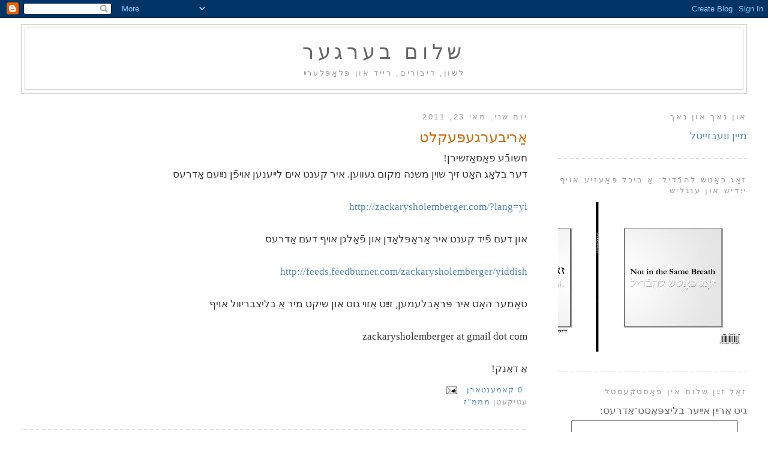

--- FILE ---
content_type: text/html; charset=UTF-8
request_url: http://sholemberger.blogspot.com/index.html
body_size: 15116
content:
<!DOCTYPE html>
<html dir='rtl' xmlns='http://www.w3.org/1999/xhtml' xmlns:b='http://www.google.com/2005/gml/b' xmlns:data='http://www.google.com/2005/gml/data' xmlns:expr='http://www.google.com/2005/gml/expr'>
<head>
<link href='https://www.blogger.com/static/v1/widgets/649424882-widget_css_bundle_rtl.css' rel='stylesheet' type='text/css'/>
<meta content='text/html; charset=UTF-8' http-equiv='Content-Type'/>
<meta content='blogger' name='generator'/>
<link href='http://sholemberger.blogspot.com/favicon.ico' rel='icon' type='image/x-icon'/>
<link href='http://sholemberger.blogspot.com/' rel='canonical'/>
<link rel="alternate" type="application/atom+xml" title="שלום בערגער - Atom" href="http://sholemberger.blogspot.com/feeds/posts/default" />
<link rel="alternate" type="application/rss+xml" title="שלום בערגער - RSS" href="http://sholemberger.blogspot.com/feeds/posts/default?alt=rss" />
<link rel="service.post" type="application/atom+xml" title="שלום בערגער - Atom" href="https://www.blogger.com/feeds/8300375/posts/default" />
<link rel="me" href="https://www.blogger.com/profile/07921542043459008887" />
<!--Can't find substitution for tag [blog.ieCssRetrofitLinks]-->
<meta content='http://sholemberger.blogspot.com/' property='og:url'/>
<meta content='שלום בערגער' property='og:title'/>
<meta content='לשון, דיבורים, רייד און פּלאַפּלערײַ' property='og:description'/>
<title>שלום בערגער</title>
<style id='page-skin-1' type='text/css'><!--
/*
-----------------------------------------------
Blogger Template Style
Name:     Minima Lefty Stretch
Date:     14 Jul 2006
----------------------------------------------- */
/* Use this with templates/template-twocol.html */
body {
background:#ffffff;
margin:0;
color:#333333;
font:x-small Georgia Serif;
font-size/* */:/**/small;
font-size: /**/small;
text-align: center;
}
a:link {
color:#5588aa;
text-decoration:none;
}
a:visited {
color:#999999;
text-decoration:none;
}
a:hover {
color:#cc6600;
text-decoration:underline;
}
a img {
border-width:0;
}
/* Header
-----------------------------------------------
*/
#header-wrapper {
margin:0 2% 10px;
border:1px solid #cccccc;
}
#header-inner {
background-position: center;
margin-right: auto;
margin-left: auto;
}
#header {
margin: 5px;
border: 1px solid #cccccc;
text-align: center;
color:#666666;
}
#header h1 {
margin:5px 5px 0;
padding:15px 20px .25em;
line-height:1.2em;
text-transform:uppercase;
letter-spacing:.2em;
font: normal normal 200% Georgia, Serif;
}
#header a {
color:#666666;
text-decoration:none;
}
#header a:hover {
color:#666666;
}
#header .description {
margin:0 5px 5px;
padding:0 20px 15px;
text-transform:uppercase;
letter-spacing:.2em;
line-height: 1.4em;
font: normal normal 78% 'Trebuchet MS', Trebuchet, Arial, Verdana, Sans-serif;
color: #999999;
}
#header img {
margin-right: auto;
margin-left: auto;
}
/* Outer-Wrapper
----------------------------------------------- */
#outer-wrapper {
margin:0;
padding:10px;
text-align:right;
font: normal normal 130% Georgia, Serif;
}
#main-wrapper {
margin-left: 2%;
width: 67%;
float: left;
display: inline;       /* fix for doubling margin in IE */
word-wrap: break-word; /* fix for long text breaking sidebar float in IE */
overflow: hidden;      /* fix for long non-text content breaking IE sidebar float */
}
#sidebar-wrapper {
margin-right: 2%;
width: 25%;
float: right;
display: inline;       /* fix for doubling margin in IE */
word-wrap: break-word; /* fix for long text breaking sidebar float in IE */
overflow: hidden;      /* fix for long non-text content breaking IE sidebar float */
}
/* Headings
----------------------------------------------- */
h2 {
margin:1.5em 0 .75em;
font:normal normal 78% 'Trebuchet MS',Trebuchet,Arial,Verdana,Sans-serif;
line-height: 1.4em;
text-transform:uppercase;
letter-spacing:.2em;
color:#999999;
}
/* Posts
-----------------------------------------------
*/
h2.date-header {
margin:1.5em 0 .5em;
}
.post {
margin:.5em 0 1.5em;
border-bottom:1px dotted #cccccc;
padding-bottom:1.5em;
}
.post h3 {
margin:.25em 0 0;
padding:0 0 4px;
font-size:140%;
font-weight:normal;
line-height:1.4em;
color:#cc6600;
}
.post h3 a, .post h3 a:visited, .post h3 strong {
display:block;
text-decoration:none;
color:#cc6600;
font-weight:normal;
}
.post h3 strong, .post h3 a:hover {
color:#333333;
}
.post-body {
margin:0 0 .75em;
line-height:1.6em;
}
.post-body blockquote {
line-height:1.3em;
}
.post-footer {
margin: .75em 0;
color:#999999;
text-transform:uppercase;
letter-spacing:.1em;
font: normal normal 78% 'Trebuchet MS', Trebuchet, Arial, Verdana, Sans-serif;
line-height: 1.4em;
}
.comment-link {
margin-right:.6em;
}
.post img, table.tr-caption-container {
padding:4px;
border:1px solid #cccccc;
}
.tr-caption-container img {
border: none;
padding: 0;
}
.post blockquote {
margin:1em 20px;
}
.post blockquote p {
margin:.75em 0;
}
/* Comments
----------------------------------------------- */
#comments h4 {
margin:1em 0;
font-weight: bold;
line-height: 1.4em;
text-transform:uppercase;
letter-spacing:.2em;
color: #999999;
}
#comments-block {
margin:1em 0 1.5em;
line-height:1.6em;
}
#comments-block .comment-author {
margin:.5em 0;
}
#comments-block .comment-body {
margin:.25em 0 0;
}
#comments-block .comment-footer {
margin:-.25em 0 2em;
line-height: 1.4em;
text-transform:uppercase;
letter-spacing:.1em;
}
#comments-block .comment-body p {
margin:0 0 .75em;
}
.deleted-comment {
font-style:italic;
color:gray;
}
.feed-links {
clear: both;
line-height: 2.5em;
}
#blog-pager-newer-link {
float: right;
}
#blog-pager-older-link {
float: left;
}
#blog-pager {
text-align: center;
}
/* Sidebar Content
----------------------------------------------- */
.sidebar {
color: #666666;
line-height: 1.5em;
}
.sidebar ul {
list-style:none;
margin:0 0 0;
padding:0 0 0;
}
.sidebar li {
margin:0;
padding-top:0;
padding-left:0;
padding-bottom:.25em;
padding-right:15px;
text-indent:-15px;
line-height:1.5em;
}
.sidebar .widget, .main .widget {
border-bottom:1px dotted #cccccc;
margin:0 0 1.5em;
padding:0 0 1.5em;
}
.main .Blog {
border-bottom-width: 0;
}
/* Profile
----------------------------------------------- */
.profile-img {
float: right;
margin-top: 0;
margin-left: 5px;
margin-bottom: 5px;
margin-right: 0;
padding: 4px;
border: 1px solid #cccccc;
}
.profile-data {
margin:0;
text-transform:uppercase;
letter-spacing:.1em;
font: normal normal 78% 'Trebuchet MS', Trebuchet, Arial, Verdana, Sans-serif;
color: #999999;
font-weight: bold;
line-height: 1.6em;
}
.profile-datablock {
margin:.5em 0 .5em;
}
.profile-textblock {
margin: 0.5em 0;
line-height: 1.6em;
}
.profile-link {
font: normal normal 78% 'Trebuchet MS', Trebuchet, Arial, Verdana, Sans-serif;
text-transform: uppercase;
letter-spacing: .1em;
}
/* Footer
----------------------------------------------- */
#footer {
width:660px;
clear:both;
margin:0 auto;
padding-top:15px;
line-height: 1.6em;
text-transform:uppercase;
letter-spacing:.1em;
text-align: center;
}

--></style>
<link href='https://www.blogger.com/dyn-css/authorization.css?targetBlogID=8300375&amp;zx=95df4bbe-6496-47ff-9f7a-db3e074bd3cd' media='none' onload='if(media!=&#39;all&#39;)media=&#39;all&#39;' rel='stylesheet'/><noscript><link href='https://www.blogger.com/dyn-css/authorization.css?targetBlogID=8300375&amp;zx=95df4bbe-6496-47ff-9f7a-db3e074bd3cd' rel='stylesheet'/></noscript>
<meta name='google-adsense-platform-account' content='ca-host-pub-1556223355139109'/>
<meta name='google-adsense-platform-domain' content='blogspot.com'/>

</head>
<script type='text/javascript'>
var gaJsHost = (("https:" == document.location.protocol) ? "https://ssl." : "http://www.");
document.write(unescape("%3Cscript src='" + gaJsHost + "google-analytics.com/ga.js' type='text/javascript'%3E%3C/script%3E"));
</script>
<script type='text/javascript'>
try {
var pageTracker = _gat._getTracker("UA-6671757-3");
pageTracker._trackPageview();
} catch(err) {}</script>
<body>
<div class='navbar section' id='navbar'><div class='widget Navbar' data-version='1' id='Navbar1'><script type="text/javascript">
    function setAttributeOnload(object, attribute, val) {
      if(window.addEventListener) {
        window.addEventListener('load',
          function(){ object[attribute] = val; }, false);
      } else {
        window.attachEvent('onload', function(){ object[attribute] = val; });
      }
    }
  </script>
<div id="navbar-iframe-container"></div>
<script type="text/javascript" src="https://apis.google.com/js/platform.js"></script>
<script type="text/javascript">
      gapi.load("gapi.iframes:gapi.iframes.style.bubble", function() {
        if (gapi.iframes && gapi.iframes.getContext) {
          gapi.iframes.getContext().openChild({
              url: 'https://www.blogger.com/navbar/8300375?origin\x3dhttp://sholemberger.blogspot.com',
              where: document.getElementById("navbar-iframe-container"),
              id: "navbar-iframe"
          });
        }
      });
    </script><script type="text/javascript">
(function() {
var script = document.createElement('script');
script.type = 'text/javascript';
script.src = '//pagead2.googlesyndication.com/pagead/js/google_top_exp.js';
var head = document.getElementsByTagName('head')[0];
if (head) {
head.appendChild(script);
}})();
</script>
</div></div>
<div id='outer-wrapper'><div id='wrap2'>
<!-- skip links for text browsers -->
<span id='skiplinks' style='display:none;'>
<a href='#main'>skip to main </a> |
      <a href='#sidebar'>skip to sidebar</a>
</span>
<div id='header-wrapper'>
<div class='header section' id='header'><div class='widget Header' data-version='1' id='Header1'>
<div id='header-inner'>
<div class='titlewrapper'>
<h1 class='title'>
שלום בערגער
</h1>
</div>
<div class='descriptionwrapper'>
<p class='description'><span>לשון, דיבורים, רייד און פ&#1468;לא&#1463;פ&#1468;לערײ&#1463;</span></p>
</div>
</div>
</div></div>
</div>
<div id='content-wrapper'>
<div id='crosscol-wrapper' style='text-align:center'>
<div class='crosscol no-items section' id='crosscol'></div>
</div>
<div id='main-wrapper'>
<div class='main section' id='main'><div class='widget Blog' data-version='1' id='Blog1'>
<div class='blog-posts hfeed'>

          <div class="date-outer">
        
<h2 class='date-header'><span>יום שני, מאי 23, 2011</span></h2>

          <div class="date-posts">
        
<div class='post-outer'>
<div class='post hentry'>
<a name='8891543049748894968'></a>
<h3 class='post-title entry-title'>
<a href='http://sholemberger.blogspot.com/2011/05/blog-post_3731.html'>א&#1463;ריבערגעפ&#1468;עקלט</a>
</h3>
<div class='post-header-line-1'></div>
<div class='post-body entry-content'>
<div dir="ltr" style="text-align: left;" trbidi="on"><div dir="rtl" style="text-align: right;">חשוב&#1471;ע&nbsp;פ&#1468;א&#1463;סא&#1463;זשירן!<br />
</div><div dir="rtl" style="text-align: right;">דער בלא&#1464;ג הא&#1464;ט זיך שױן משנה מקום געװען. איר קענט אים לײענען אױפ&#1471;ן נײ&#1463;עם א&#1463;דרעס </div><div dir="rtl" style="text-align: right;"><br />
</div><div dir="rtl" style="text-align: right;"><a href="http://zackarysholemberger.com/?lang=yi">http://zackarysholemberger.com/?lang=yi</a></div><div dir="rtl" style="text-align: right;"><br />
</div><div dir="rtl" style="text-align: right;">און דעם פ&#1471;יד קענט איר א&#1463;רא&#1464;פ&#1468;לא&#1464;דן און פ&#1471;א&#1464;לגן אױף דעם א&#1463;דרעס </div><div dir="rtl" style="text-align: right;"><a href="http://www.blogger.com/goog_887510801"><br />
</a></div><div dir="rtl" style="text-align: right;"><a href="http://feeds.feedburner.com/zackarysholemberger/yiddish">http://feeds.feedburner.com/zackarysholemberger/yiddish</a></div><div dir="rtl" style="text-align: right;"><br />
</div><div dir="rtl" style="text-align: right;">טא&#1464;מער הא&#1464;ט איר פ&#1468;רא&#1464;בלעמען, זײ&#1463;ט א&#1463;זױ גוט און שיקט מיר א&#1463; בליצבריװל אויף</div><div dir="rtl" style="text-align: right;"><br />
</div><div dir="rtl" style="text-align: right;">zackarysholemberger at gmail dot com</div><div dir="rtl" style="text-align: right;"><br />
</div><div dir="rtl" style="text-align: right;">א&#1463; דא&#1463;נק!</div></div>
<div style='clear: both;'></div>
</div>
<div class='post-footer'>
<div class='post-footer-line post-footer-line-1'><span class='post-author vcard'>
</span>
<span class='post-timestamp'>
</span>
<span class='post-comment-link'>
<a class='comment-link' href='http://sholemberger.blogspot.com/2011/05/blog-post_3731.html#comment-form' onclick=''>0
קאמענטארן</a>
</span>
<span class='post-icons'>
<span class='item-action'>
<a href='https://www.blogger.com/email-post/8300375/8891543049748894968' title='שלח רשומה באימייל'>
<img alt='' class='icon-action' height='13' src='http://www.blogger.com/img/icon18_email.gif' width='18'/>
</a>
</span>
<span class='item-control blog-admin pid-1697385567'>
<a href='https://www.blogger.com/post-edit.g?blogID=8300375&postID=8891543049748894968&from=pencil' title='ערוך פרסום'>
<img alt='' class='icon-action' height='18' src='https://resources.blogblog.com/img/icon18_edit_allbkg.gif' width='18'/>
</a>
</span>
</span>
<span class='post-backlinks post-comment-link'>
</span>
</div>
<div class='post-footer-line post-footer-line-2'><span class='post-labels'>
עטיקעטן
<a href='http://sholemberger.blogspot.com/search/label/%D7%9E%D7%9E%D7%9E%22%D7%96' rel='tag'>מממ&quot;ז</a>
</span>
</div>
<div class='post-footer-line post-footer-line-3'><span class='reaction-buttons'>
</span>
</div>
</div>
</div>
</div>
<div class='post-outer'>
<div class='post hentry'>
<a name='4600381672759670923'></a>
<h3 class='post-title entry-title'>
<a href='http://yiddish.forward.com/taxonomy/term/735'>א&#1464;פ&#1468;רופ&#1471;ן אױפ&#1471;ן הײ&#1463;נטיקן פ&#1471;א&#1464;רװערטס אױף אײן פ&#1471;וס</a>
</h3>
<div class='post-header-line-1'></div>
<div class='post-body entry-content'>
<div dir="ltr" style="text-align: left;" trbidi="on"><div dir="rtl" style="text-align: right;">אין פ&#1471;א&#1464;רװערטס פ&#1471;ון 20סטן מײ&#1463; גײען עטלעכע אינטערעסא&#1463;נטע שטיקלעך, איז אפ&#1471;שר כ&#1468;דא&#1463;י זיך א&#1464;פ&#1468;צושטעלן אױף זײ.&nbsp;</div><div dir="rtl" style="text-align: right;"><br />
</div><div dir="rtl" style="text-align: right;">* * *</div><div dir="rtl" style="text-align: right;">בײלע שעכטער-גא&#1464;טעסמא&#1463;ן - א&#1463; מחיה צו זען איר שם-המפ&#1471;ורש אױף די שפ&#1468;א&#1463;לטן פ&#1471;ון צײ&#1463;טונג - איז <a href="http://yiddish.forward.com/node/3663">מעיין</a> אין דער גרא&#1463;פ&#1471;יק פ&#1471;ון עטלעכע יי&#1460;דישע שרײ&#1463;בערס. וועגן זיך, און דער מא&#1464;טיוו&nbsp;פ&#1471;ון וועג, איז איר אױספ&#1471;יר א&#1463;זא&#1463;:&nbsp;</div><blockquote class="" dir="rtl" style="text-align: right;"><span class="Apple-style-span" style="font-family: 'Lucida Grande', 'Times New Roman', 'Frank Ruehl CLM', Hevletica, serif; font-size: 18px; line-height: 22px;">א&#1463; פ&#1471;ערטן פ&#1468;א&#1464;עט ווא&#1464;ס איך נעם א&#1463;רײ&#1463;ן אין קא&#1464;ן, בין איך א&#1463;ליין. נישט&#1470;וויסנדיק, הא&#1464;ב איך א&#1463; נטיה סײ&#1463; אין מײ&#1463;נע צייכענונגען, סײ&#1463; אין מײ&#1463;נע לידער אויסצודריקן "דעם וועג." דער וועג &#8212; ווו&#1468;הין פ&#1471;ירט ער? פ&#1471;ון ווא&#1463;נען קומט ער, און ווא&#1464;ס מיינט ער? כא&#1464;טש ס&#8217;איז מײ&#1463;ן סימבא&#1464;ל, איז מיר שווער אויסצוטײ&#1463;טשן דעם מיין פ&#1471;ון אים. מײ&#1463;נע ביכער און קא&#1464;מפ&#1468;א&#1463;קטלעך טרא&#1464;גן א&#1463;זוינע טיטלען ווי "סטעטשקעס צווישן מויערן", "פ&#1468;ערפ&#1468;ל שלענגלט זיך דער וועג", "אויף די גא&#1463;סן פ&#1471;ון דער שטא&#1464;ט", א&#1464;בער איך בין נישט קיין ווא&#1463;נדערער און הא&#1464;ב נישט קיין "ווא&#1463;נדערלוסט". איך זיץ אין שטוב בײ&#1463; מײ&#1463;ן פ&#1471;ענצטער און קוק א&#1463;רויס ווי סע פ&#1471;ליט דורך די וועלט. איך מא&#1464;ל בילדער, שרײ&#1463;ב לידער &#8212; א&#1464;בער איך א&#1463;ליין קען נישט פ&#1471;א&#1463;רענטפ&#1471;ערן דעם טײ&#1463;טש פ&#1471;ון מײ&#1463;ן סימבא&#1464;ל.</span></blockquote><div dir="rtl" style="text-align: right;">דא&#1463;כט זיך מיר א&#1464;בער א&#1463;ז א&#1463;זא&#1463; נישט-ענטפ&#1471;ער איז א&#1463; רעטא&#1464;רישער. קלא&#1464;ר, א&#1463;ז בײלעס פ&#1468;א&#1464;עטישער צוגא&#1463;נג איז א&#1463;לע מא&#1464;ל אין גא&#1463;נג. בײ&#1463;&nbsp;איר גײט די רײד א&#1463;לע מא&#1464;ל װעגן װא&#1463;נדערונג, װא&#1464;גלענישן, און א&#1464;פ&#1468;רײ&#1463;סעניש, סײ&#1463; װילנדיק סײ&#1463; בלית-ברירה. צי דא&#1464;ס נעמט זיך פ&#1471;ון איר פ&#1468;ערזענלעכער/משפ&#1468;חה-געשיכטע װײס איך נישט, נא&#1464;ר די דערקלערונג פ&#1471;ון איר גרא&#1463;פ&#1471;יק איז דערפ&#1471;א&#1463;ר א&#1463; פ&#1468;שוטע.&nbsp;</div><div dir="rtl" style="text-align: right;"><br />
</div><div dir="rtl" style="text-align: right;">* * *</div><div dir="rtl" style="text-align: right;"><br />
</div><div dir="rtl" style="text-align: right;">נישט א&#1464;ן-לײ&#1463;ן קען מען זען דא&#1464;ס א&#1463;רטיקל װעגן צעװא&#1463;קסן-זיך פ&#1471;ון ניו-א&#1464;רלינסער יי&#1460;דישער קהילה, נא&#1464;ר א&#1463;ן א&#1464;פ&#1468;פ&#1471;רעג מצד א&#1463; בא&#1463;רימטן טעלעװיזיע-דרא&#1463;מא&#1463;טוג/סצענא&#1463;ר הא&#1464;ט זיך שױן לא&#1463;נג <a href="http://www.tabletmag.com/arts-and-culture/65548/the-heretic/">צעפ&#1468;ױקט</a>. װא&#1464;ס איז אײ&#1463;ער מײנונג? װען די דלות פ&#1471;ײ&#1463;פ&#1471;ט בײ&#1463;&nbsp;א&#1463;זױ&nbsp;פ&#1471;יל&nbsp;א&#1464;רעמעלײ&#1463;ט ניו-א&#1464;רלינסער אין שטוב -- מערסטנס א&#1463;פ&#1471;ריקא&#1463;נער-א&#1463;מעריקא&#1463;נער - איז רעכט צו סובסידירן דא&#1464;ס בא&#1463;זעצן זיך פ&#1471;ון (ס'רוב&#1471;) נישט-א&#1463;זױ-א&#1464;רעמע יי&#1460;דן?&nbsp;</div><div dir="rtl" style="text-align: right;"><br />
</div><div dir="rtl" style="text-align: right;">* * *</div><div dir="rtl" style="text-align: right;"><br />
</div><div dir="rtl" style="text-align: right;">צום לעצנס א&#1463; זא&#1464;ג יצחק לודענס:</div><blockquote class="" dir="rtl" style="text-align: right;"><span class="Apple-style-span" style="font-family: 'Lucida Grande', 'Times New Roman', 'Frank Ruehl CLM', Hevletica, serif; font-size: 18px; line-height: 22px;">דער פ&#1468;רעמיער נתניהו הא&#1464;ט הײ&#1463;נטיקע ווא&#1464;ך דעקלא&#1463;רירט, א&#1463;ז די א&#1463;רא&#1463;בישע אײ&#1463;נוווינער אין מדינת&#1470;יש&#1474;ראל זענען גלײ&#1463;כבא&#1463;רעכטיקטע בירגער אין דער דעמא&#1464;קרא&#1463;טישער מדינה און זיי געניסן פ&#1471;ון א&#1463;לע בירגערלעכע רעכט, מער ווי אין דער גא&#1463;נצער א&#1463;רא&#1463;בישער וועלט. ניחא, הא&#1464;ט ער געזא&#1464;גט. אין דער ווירקלעכקייט גיט אויס די מדינה אויף עלעמענטא&#1463;רער בילדונג פ&#1471;א&#1463;ר א&#1463;ן א&#1463;רא&#1463;בישן שילער, למשל, נא&#1464;ר א&#1463; פ&#1471;ערטל פ&#1471;ון דעם, ווא&#1464;ס זי גיט אויס פ&#1471;א&#1463;ר א&#1463; יי&#1460;דישן שילער. און די א&#1463;רבעטלא&#1464;זיקייט, ווא&#1464;ס בא&#1463;טרעפ&#1471;ט הײ&#1463;נט אין דורכשניט 6.6%, דערגרייכט אין די א&#1463;רא&#1463;בישע יי&#1460;שוב&#1471;ים ביז 50% און מער. א&#1464;בער די זיך מערנדיקע ליבערמא&#1463;נישע בא&#1463;שרענקונגען און די געזעצגעבערישע רעפ&#1468;רעסיעס הא&#1464;בן אונטער דער קא&#1464;א&#1463;ליציע פ&#1471;ון דעם קווא&#1463;רטעט &#8212; נתניהו-ליבערמא&#1463;ן-ישי-בא&#1463;רא&#1463;ק &#8212; פ&#1471;א&#1463;רווא&#1463;נדלט די לא&#1464;יא&#1463;לע א&#1463;רא&#1463;בישע מינדערהייט אין א&#1463;ן א&#1463;קטיוון קעמפ&#1471;ערישן פ&#1471;א&#1463;קטא&#1464;ר פ&#1471;ון 20 פ&#1468;רא&#1464;צענט, ווא&#1464;ס סא&#1464;לידא&#1463;ריזירט זיך פ&#1471;ולשטענדיק מיט די פ&#1468;א&#1464;סטולא&#1463;טן פ&#1471;ון די פ&#1468;א&#1463;לעסטינער אויף די שטחים און פ&#1471;א&#1464;דערן א&#1463; סוף צו מא&#1463;כן צו דער א&#1464;קופ&#1468;א&#1463;ציע.</span></blockquote></div>
<div style='clear: both;'></div>
</div>
<div class='post-footer'>
<div class='post-footer-line post-footer-line-1'><span class='post-author vcard'>
</span>
<span class='post-timestamp'>
</span>
<span class='post-comment-link'>
<a class='comment-link' href='http://sholemberger.blogspot.com/2011/05/blog-post_23.html#comment-form' onclick=''>0
קאמענטארן</a>
</span>
<span class='post-icons'>
<span class='item-action'>
<a href='https://www.blogger.com/email-post/8300375/4600381672759670923' title='שלח רשומה באימייל'>
<img alt='' class='icon-action' height='13' src='http://www.blogger.com/img/icon18_email.gif' width='18'/>
</a>
</span>
<span class='item-control blog-admin pid-1697385567'>
<a href='https://www.blogger.com/post-edit.g?blogID=8300375&postID=4600381672759670923&from=pencil' title='ערוך פרסום'>
<img alt='' class='icon-action' height='18' src='https://resources.blogblog.com/img/icon18_edit_allbkg.gif' width='18'/>
</a>
</span>
</span>
<span class='post-backlinks post-comment-link'>
</span>
</div>
<div class='post-footer-line post-footer-line-2'><span class='post-labels'>
עטיקעטן
<a href='http://sholemberger.blogspot.com/search/label/%D7%91%D7%99%D7%99%D7%9C%D7%A2%20%D7%A9%D7%A2%D7%9B%D7%98%D7%A2%D7%A8-%D7%92%D7%90%D7%98%D7%A2%D7%A1%D7%9E%D7%90%D7%9F' rel='tag'>ביילע שעכטער-גאטעסמאן</a>,
<a href='http://sholemberger.blogspot.com/search/label/%D7%A4%D7%90%D7%A8%D7%95%D7%95%D7%A2%D7%A8%D7%98%D7%A1' rel='tag'>פארווערטס</a>
</span>
</div>
<div class='post-footer-line post-footer-line-3'><span class='reaction-buttons'>
</span>
</div>
</div>
</div>
</div>

          </div></div>
        

          <div class="date-outer">
        
<h2 class='date-header'><span>יום ראשון, מאי 08, 2011</span></h2>

          <div class="date-posts">
        
<div class='post-outer'>
<div class='post hentry'>
<a name='1283015771482093269'></a>
<h3 class='post-title entry-title'>
<a href='http://sholemberger.blogspot.com/2011/05/blog-post_08.html'>פ&#1468;שטות און גוטע ציגל</a>
</h3>
<div class='post-header-line-1'></div>
<div class='post-body entry-content'>
<div dir="ltr" style="text-align: left;" trbidi="on"><div dir="rtl" style="text-align: right;"><i>דא&#1464;ס יי&#1460;דישע לעבן איז קא&#1464;מפ&#1468;ליצירט. א&#1464;בער ניט נא&#1464;ר דא&#1464;. עס איז קא&#1464;מפ&#1468;ליצירט אין ארץ&#1470;יש&#1474;ראל אויך. ווען איך ווא&#1464;לט געמיינט, א&#1463;ז איר קענט אין ארץ&#1470;יש&#1474;ראל געפ&#1471;ינען פ&#1468;שטות און מיגלעכקייט צו שרײ&#1463;בן, ווא&#1464;לט איך אײ&#1463;ך געעצהט צו בא&#1463;זעצן זיך דא&#1464;רטן. א&#1464;בער איך גלייב ניט דערין. אויב מע הא&#1464;ט כ&#1468;וח און א&#1463;מביציע צו בויען, קא&#1464;ן מען בײ&#1463; יי&#1460;דן אין א&#1463;מעריקע עפ&#1468;עס דערגרייכן. מען דא&#1463;רף נא&#1464;ר פ&#1471;א&#1463;רשטיין, א&#1463;ז פ&#1471;ון די הא&#1463;לב&#1470;אײ&#1463;נגעפ&#1471;ונדעוועטע און הא&#1463;לב&#1470;פ&#1471;א&#1463;רטיקע הײ&#1463;זער איז א&#1464;פ&#1471;ט מא&#1464;ל דא&#1464;ס בעסטע אויסצופ&#1468;לא&#1463;נירן נײ&#1463;ע בנינים: גוטע ציגל זײ&#1463;נען דא&#1464;.</i></div><div dir="rtl" style="text-align: right;"><br />
</div><div dir="rtl" style="text-align: right;">--מא&#1463;קס ווײ&#1463;נרײ&#1463;ך, אין א&#1463; בריוו א&#1463;ב&#1471;רהם סוצקעווערן דעם 30סטן יא&#1463;נוא&#1463;ר 1947, איבערגעדרוקט אין <i>גא&#1464;לדענע קייט</i> 96-95</div></div>
<div style='clear: both;'></div>
</div>
<div class='post-footer'>
<div class='post-footer-line post-footer-line-1'><span class='post-author vcard'>
</span>
<span class='post-timestamp'>
</span>
<span class='post-comment-link'>
<a class='comment-link' href='http://sholemberger.blogspot.com/2011/05/blog-post_08.html#comment-form' onclick=''>0
קאמענטארן</a>
</span>
<span class='post-icons'>
<span class='item-action'>
<a href='https://www.blogger.com/email-post/8300375/1283015771482093269' title='שלח רשומה באימייל'>
<img alt='' class='icon-action' height='13' src='http://www.blogger.com/img/icon18_email.gif' width='18'/>
</a>
</span>
<span class='item-control blog-admin pid-1697385567'>
<a href='https://www.blogger.com/post-edit.g?blogID=8300375&postID=1283015771482093269&from=pencil' title='ערוך פרסום'>
<img alt='' class='icon-action' height='18' src='https://resources.blogblog.com/img/icon18_edit_allbkg.gif' width='18'/>
</a>
</span>
</span>
<span class='post-backlinks post-comment-link'>
</span>
</div>
<div class='post-footer-line post-footer-line-2'><span class='post-labels'>
עטיקעטן
<a href='http://sholemberger.blogspot.com/search/label/%D7%90%D6%B7%D7%91%D6%BF%D7%A8%D7%94%D7%9D%20%D7%A1%D7%95%D7%A6%D7%A7%D7%A2%D7%B0%D7%A2%D7%A8' rel='tag'>א&#1463;ב&#1471;רהם סוצקעװער</a>,
<a href='http://sholemberger.blogspot.com/search/label/%D7%95%D7%95%D7%B2%D6%B7%D7%A0%D7%A8%D7%B2%D6%B7%D7%9A' rel='tag'>ווײ&#1463;נרײ&#1463;ך</a>
</span>
</div>
<div class='post-footer-line post-footer-line-3'><span class='reaction-buttons'>
</span>
</div>
</div>
</div>
</div>

          </div></div>
        

          <div class="date-outer">
        
<h2 class='date-header'><span>יום ראשון, מאי 01, 2011</span></h2>

          <div class="date-posts">
        
<div class='post-outer'>
<div class='post hentry'>
<a name='1669346365547339972'></a>
<h3 class='post-title entry-title'>
<a href='http://sholemberger.blogspot.com/2011/05/blog-post.html'>דאס ביכל איז שוין ארויס! זאג כאטש להבדיל: א יידיש און ענגליש ביכל פאעזיע</a>
</h3>
<div class='post-header-line-1'></div>
<div class='post-body entry-content'>
<div dir="ltr" style="text-align: left;" trbidi="on"><div dir="rtl" style="text-align: right;"></div><div style="text-align: right;"><b><span class="Apple-style-span" style="font-size: x-large;">ווער א&#1463; שלא&#1463;נג צי א&#1463; געליבטער</span><span class="Apple-style-span" style="font-size: large;">&nbsp;</span></b></div><table border="0" cellpadding="10" id="content_LETTER.BLOCK4" style="color: black; font-family: Arial, Helvetica, sans-serif; font-size: 10pt; text-align: right;"><tbody>
<tr><td colspan="1" rowspan="1" style="text-align: right;" valign="top"><b><span class="Apple-style-span" style="-webkit-border-horizontal-spacing: 0px; -webkit-border-vertical-spacing: 0px; border-collapse: collapse; font-family: Tahoma; font-size: large;">אײ&#1463;ער ערשט בוך פ&#1468;א&#1464;עזיע הא&#1464;ב איך געבלעטערט און איבערגעבלעטערט, געלייענט און זיך א&#1463;רײ&#1463;נגעלייענט דערין מיט גרויס נײ&#1463;גער, מיט פ&#1471;יל הנאה און מיט בפ&#1471;ירושדיקן נחת-רוח.&nbsp;</span></b><br />
<div style="text-align: right;"><span class="Apple-style-span" style="font-size: large;"><br />
</span></div><div><span class="Apple-style-span" style="font-size: large;">א&#1463;זוי זא&#1464;גט דוב&#1471;&#1470;בער קערלער וועגן <a href="http://zackarysholemberger.com/">שלום בערגער</a>ס <a href="http://zackarysholemberger.com/book">ערשטן ביכל יי&#1460;דיש פ&#1468;א&#1464;עזיע</a>, ערשט א&#1463;רויס פ&#1471;ון פ&#1471;א&#1463;רלא&#1463;ג די יי&#1460;דישע שטוב, מיט לידער אויף ענגליש און יידיש, פ&#1468;יקא&#1463;נטע אילוסטרא&#1463;ציעס און דיזײ&#1463;ן פ&#1471;ון דזשערעמי קא&#1463;רגא&#1464;ן, און א&#1463; הסכ&#1468;מה פ&#1471;ון קטלא קניא.&nbsp;</span></div><div><span class="Apple-style-span" style="font-size: large;"><br />
</span></div><div><span class="Apple-style-span" style="font-size: large;">מיר וועלן אי"ה אין גיכן א&#1463;רויסשיקן פ&#1468;רטים וועגן אונדזער בוך&#1470;יום&#1470;טוב&#1471;, טענטא&#1463;טיוו אויספ&#1468;לא&#1463;נירט פ&#1471;א&#1463;רן 17טן יולי אין בא&#1463;לטימא&#1464;ר.</span></div><div><br />
</div><div><span class="Apple-style-span" style="-webkit-border-horizontal-spacing: 0px; -webkit-border-vertical-spacing: 0px; font-family: 'Times New Roman'; font-size: small;"><a href="http://www.blogger.com/post-edit.g?blogID=8300375&amp;postID=1669346365547339972" name="LETTER.BLOCK8"></a></span><br />
<table bgcolor="#302f11" bordercolor="#000000" cellpadding="0" cellspacing="5" id="content_LETTER.BLOCK8" style="background-color: #302f11; border-bottom-color: rgb(0, 0, 0); border-bottom-style: solid; border-bottom-width: 1px; border-left-color: rgb(0, 0, 0); border-left-style: solid; border-left-width: 1px; border-right-color: rgb(0, 0, 0); border-right-style: solid; border-right-width: 1px; border-top-color: rgb(0, 0, 0); border-top-style: solid; border-top-width: 1px; margin-bottom: 10px; text-align: center;"><tbody>
<tr><td colspan="1" rowspan="1" style="text-align: left;" valign="top" width="100%"><div style="margin-bottom: 0px; margin-top: 0px; text-align: center;"><a href="http://bit.ly/NITSBLulu"><img alt="Support independent publishing: Buy this book on Lulu." src="http://static.lulu.com/images/services/buy_now_buttons/us/orange.gif?20110426122507" /></a></div><div style="text-align: center;"><div style="text-align: left;"><div style="text-align: center;"><div style="text-align: center;"><div style="text-align: left;"><div><b><br />
</b><br />
<div style="margin-bottom: 0px; margin-top: 0px; text-align: center;"><a href="http://bit.ly/NITSBAmazon"><img border="0" src="https://imgssl.constantcontact.com/letters/images/amazon_buy1.gif" vspace="0" /></a></div></div></div></div><div style="text-align: -webkit-left;"><span class="Apple-style-span" style="font-size: large;"><br />
</span></div></div></div></div><div style="margin-bottom: 0px; margin-top: 0px; text-align: center;"><span style="color: #ebed99; font-family: Arial, Helvetica, sans-serif; font-size: large;"><b>וועגן ביכל</b></span></div><div style="color: #ebed99; font-family: Arial, Helvetica, sans-serif; padding-bottom: 5px; text-align: center;"><div style="text-align: center;"><b><a href="http://zackarysholemberger.com/buy-the-book"><span class="Apple-style-span" style="font-size: large;">און ווי א&#1463;זוי צו קויפ&#1471;ן</span></a></b></div></div><div style="color: white; font-family: Arial, Helvetica, sans-serif;"><div style="text-align: right;"><span class="Apple-style-span" style="font-size: large;">זא&#1464;ג כא&#1464;טש להב&#1471;דיל איז דא&#1464;ס ערשט ביכל פ&#1471;ון פ&#1468;א&#1464;עט און איבערזעצער שלום בערגער. דער בוקלעט אויף יי&#1460;דיש און ענגליש איז ניט א&#1463; צוויי&#1470;שפ&#1468;רא&#1463;כיקע אויסא&#1463;בע חומש&#1470;מיט&#1470;רשי, נא&#1464;ר א&#1463; זא&#1463;מלונג אומא&#1464;פ&#1468;הענגיקע לידער אויף די צוויי שפ&#1468;רא&#1463;כן. א&#1463;ריבערשפרינגענדיק איבער די יא&#1464;רהונדערטער, פ&#1471;א&#1463;רבינדט די שא&#1463;פ&#1471;ונג די צוויי לשונות אויף מחדשדיקע אופ&#1471;נים.</span></div></div><div style="color: white; font-family: Arial, Helvetica, sans-serif;"><span class="Apple-style-span" style="font-size: large;"><br />
</span></div><div style="color: white; font-family: Arial, Helvetica, sans-serif;"><br />
</div></td></tr>
</tbody></table></div></td></tr>
</tbody></table></div>
<div style='clear: both;'></div>
</div>
<div class='post-footer'>
<div class='post-footer-line post-footer-line-1'><span class='post-author vcard'>
</span>
<span class='post-timestamp'>
</span>
<span class='post-comment-link'>
<a class='comment-link' href='http://sholemberger.blogspot.com/2011/05/blog-post.html#comment-form' onclick=''>0
קאמענטארן</a>
</span>
<span class='post-icons'>
<span class='item-action'>
<a href='https://www.blogger.com/email-post/8300375/1669346365547339972' title='שלח רשומה באימייל'>
<img alt='' class='icon-action' height='13' src='http://www.blogger.com/img/icon18_email.gif' width='18'/>
</a>
</span>
<span class='item-control blog-admin pid-1697385567'>
<a href='https://www.blogger.com/post-edit.g?blogID=8300375&postID=1669346365547339972&from=pencil' title='ערוך פרסום'>
<img alt='' class='icon-action' height='18' src='https://resources.blogblog.com/img/icon18_edit_allbkg.gif' width='18'/>
</a>
</span>
</span>
<span class='post-backlinks post-comment-link'>
</span>
</div>
<div class='post-footer-line post-footer-line-2'><span class='post-labels'>
עטיקעטן
<a href='http://sholemberger.blogspot.com/search/label/%D7%A9%D7%9C%D7%95%D7%9E%D7%A1%20%D7%9C%D7%99%D7%93%D7%A2%D7%A8' rel='tag'>שלומס לידער</a>
</span>
</div>
<div class='post-footer-line post-footer-line-3'><span class='reaction-buttons'>
</span>
</div>
</div>
</div>
</div>

          </div></div>
        

          <div class="date-outer">
        
<h2 class='date-header'><span>יום שישי, אפריל 08, 2011</span></h2>

          <div class="date-posts">
        
<div class='post-outer'>
<div class='post hentry'>
<a name='7959814392229813979'></a>
<h3 class='post-title entry-title'>
<a href='http://www.landlubber.com/2011/happiness-pony-1-is-out/'>א&#1463;רױס א&#1463; ליד מײ&#1463;נס אין א&#1463; פ&#1471;ריש-געבא&#1463;קענעם זשורנא&#1463;ל...אונטערן אױפ&#1471;זיכט פ&#1471;ון יא&#1464;שקע?!</a>
</h3>
<div class='post-header-line-1'></div>
<div class='post-body entry-content'>
<div dir="ltr" style="text-align: left;" trbidi="on"><br />
<div class="MsoNormal" dir="RTL" style="direction: rtl; line-height: normal; margin-bottom: .0001pt; margin-bottom: 0in; text-align: right; unicode-bidi: embed;"><span class="Apple-style-span" style="font-family: Georgia, 'Times New Roman', serif;"><b><span lang="HE" style="color: black;">א&#1463; מעש&#1474;ה </span></b><span dir="LTR" style="color: black; font-size: 13.5pt;"><o:p></o:p></span></span></div><div class="MsoNormal" style="line-height: normal; margin-bottom: .0001pt; margin-bottom: 0in;"><br />
</div><div class="MsoNormal" dir="RTL" style="direction: rtl; line-height: normal; margin-bottom: .0001pt; margin-bottom: 0in; text-align: right; unicode-bidi: embed;"><span class="Apple-style-span" style="font-family: Georgia, 'Times New Roman', serif;"><span lang="HE" style="color: black;">אויסזא&#1464;גן וועל איך דיר</span><span dir="LTR" style="color: black; font-size: 13.5pt;"><o:p></o:p></span></span></div><div class="MsoNormal" dir="RTL" style="direction: rtl; line-height: normal; margin-bottom: .0001pt; margin-bottom: 0in; text-align: right; unicode-bidi: embed;"><span class="Apple-style-span" style="font-family: Georgia, 'Times New Roman', serif;"><span lang="HE" style="color: black;">א&#1463; סא&#1464;ד.</span><span lang="HE" style="color: black; font-size: 13.5pt;"><o:p></o:p></span></span></div><div class="MsoNormal" dir="RTL" style="direction: rtl; line-height: normal; margin-bottom: .0001pt; margin-bottom: 0in; text-align: right; unicode-bidi: embed;"><span class="Apple-style-span" style="font-family: Georgia, 'Times New Roman', serif;"><span lang="HE" style="color: black;">ערגעץ ווא&#1463;רטן עפ&#1468;ל</span><span lang="HE" style="color: black; font-size: 13.5pt;"><o:p></o:p></span></span></div><div class="MsoNormal" dir="RTL" style="direction: rtl; line-height: normal; margin-bottom: .0001pt; margin-bottom: 0in; text-align: right; unicode-bidi: embed;"><span class="Apple-style-span" style="font-family: Georgia, 'Times New Roman', serif;"><span lang="HE" style="color: black;">מחוצן שטיקל</span><span lang="HE" style="color: black; font-size: 13.5pt;"><o:p></o:p></span></span></div><div class="MsoNormal" dir="RTL" style="direction: rtl; line-height: normal; margin-bottom: .0001pt; margin-bottom: 0in; text-align: right; unicode-bidi: embed;"><span class="Apple-style-span" style="font-family: Georgia, 'Times New Roman', serif;"><span lang="HE" style="color: black;">פ&#1468;א&#1463;פ&#1468;יר.</span><span lang="HE" style="color: black; font-size: 13.5pt;"><o:p></o:p></span></span></div><div class="MsoNormal" dir="RTL" style="direction: rtl; line-height: normal; margin-bottom: .0001pt; margin-bottom: 0in; text-align: right; unicode-bidi: embed;"><span class="Apple-style-span" style="font-family: Georgia, 'Times New Roman', serif;"><span lang="HE" style="color: black;">עסטו ניט,</span><span lang="HE" style="color: black; font-size: 13.5pt;"><o:p></o:p></span></span></div><div class="MsoNormal" dir="RTL" style="direction: rtl; line-height: normal; margin-bottom: .0001pt; margin-bottom: 0in; text-align: right; unicode-bidi: embed;"><span class="Apple-style-span" style="font-family: Georgia, 'Times New Roman', serif;"><span lang="HE" style="color: black;">ווא&#1463;קסן זיי</span><span lang="HE" style="color: black; font-size: 13.5pt;"><o:p></o:p></span></span></div><div class="MsoNormal" dir="RTL" style="direction: rtl; line-height: normal; margin-bottom: .0001pt; margin-bottom: 0in; text-align: right; unicode-bidi: embed;"><span class="Apple-style-span" style="font-family: Georgia, 'Times New Roman', serif;"><span lang="HE" style="color: black;">ווײ&#1463;טער.</span><span lang="HE" style="color: black; font-size: 13.5pt;"><o:p></o:p></span></span></div><div class="MsoNormal" dir="RTL" style="direction: rtl; line-height: normal; margin-bottom: .0001pt; margin-bottom: 0in; text-align: right; unicode-bidi: embed;"><span class="Apple-style-span" style="font-family: Georgia, 'Times New Roman', serif;"><span lang="HE" style="color: black;">עסטו יא&#1464;,</span><span lang="HE" style="color: black; font-size: 13.5pt;"><o:p></o:p></span></span></div><div class="MsoNormal" dir="RTL" style="direction: rtl; line-height: normal; margin-bottom: .0001pt; margin-bottom: 0in; text-align: right; unicode-bidi: embed;"><span class="Apple-style-span" style="font-family: Georgia, 'Times New Roman', serif;"><span lang="HE" style="color: black;">ווערסטו</span><span lang="HE" style="color: black; font-size: 13.5pt;"><o:p></o:p></span></span></div><div class="MsoNormal" dir="RTL" style="direction: rtl; line-height: normal; margin-bottom: .0001pt; margin-bottom: 0in; text-align: right; unicode-bidi: embed;"><span class="Apple-style-span" style="font-family: Georgia, 'Times New Roman', serif;"><span lang="HE" style="color: black;">זא&#1463;טער.</span><span lang="HE" style="color: black; font-size: 13.5pt;"><o:p></o:p></span></span></div><div class="MsoNormal" dir="RTL" style="direction: rtl; line-height: normal; margin-bottom: .0001pt; margin-bottom: 0in; text-align: right; unicode-bidi: embed;"><span class="Apple-style-span" style="font-family: Georgia, 'Times New Roman', serif;"><span lang="HE" style="color: black;">עפ&#1468;עס וועט דערפ&#1471;ון</span><span lang="HE" style="color: black; font-size: 13.5pt;"><o:p></o:p></span></span></div><div class="MsoNormal" dir="RTL" style="direction: rtl; line-height: normal; margin-bottom: .0001pt; margin-bottom: 0in; text-align: right; unicode-bidi: embed;"><span class="Apple-style-span" style="font-family: Georgia, 'Times New Roman', serif;"><span lang="HE" style="color: black;">א&#1463;רויס.</span><span lang="HE" style="color: black; font-size: 13.5pt;"><o:p></o:p></span></span></div><div class="MsoNormal" dir="RTL" style="direction: rtl; line-height: normal; margin-bottom: .0001pt; margin-bottom: 0in; text-align: right; unicode-bidi: embed;"><span class="Apple-style-span" style="font-family: Georgia, 'Times New Roman', serif;"><span lang="HE" style="color: black;">איז די מעש&#1474;ה</span><span lang="HE" style="color: black; font-size: 13.5pt;"><o:p></o:p></span></span></div><div class="MsoNormal" dir="RTL" style="direction: rtl; line-height: normal; margin-bottom: .0001pt; margin-bottom: 0in; text-align: right; unicode-bidi: embed;"><span class="Apple-style-span" style="font-family: Georgia, 'Times New Roman', serif;"><span lang="HE" style="color: black;">גא&#1464;רניט</span><span lang="HE" style="color: black; font-size: 13.5pt;"><o:p></o:p></span></span></div><div class="MsoNormal" dir="RTL" style="direction: rtl; line-height: normal; margin-bottom: .0001pt; margin-bottom: 0in; text-align: right; unicode-bidi: embed;"><span class="Apple-style-span" style="font-family: Georgia, 'Times New Roman', serif;"><span lang="HE" style="color: black;">אויס.</span><span lang="HE" style="color: black; font-size: 13.5pt;"><o:p></o:p></span></span></div><div class="MsoNormal"><br />
</div></div>
<div style='clear: both;'></div>
</div>
<div class='post-footer'>
<div class='post-footer-line post-footer-line-1'><span class='post-author vcard'>
</span>
<span class='post-timestamp'>
</span>
<span class='post-comment-link'>
<a class='comment-link' href='http://sholemberger.blogspot.com/2011/04/blog-post_08.html#comment-form' onclick=''>0
קאמענטארן</a>
</span>
<span class='post-icons'>
<span class='item-action'>
<a href='https://www.blogger.com/email-post/8300375/7959814392229813979' title='שלח רשומה באימייל'>
<img alt='' class='icon-action' height='13' src='http://www.blogger.com/img/icon18_email.gif' width='18'/>
</a>
</span>
<span class='item-control blog-admin pid-1697385567'>
<a href='https://www.blogger.com/post-edit.g?blogID=8300375&postID=7959814392229813979&from=pencil' title='ערוך פרסום'>
<img alt='' class='icon-action' height='18' src='https://resources.blogblog.com/img/icon18_edit_allbkg.gif' width='18'/>
</a>
</span>
</span>
<span class='post-backlinks post-comment-link'>
</span>
</div>
<div class='post-footer-line post-footer-line-2'><span class='post-labels'>
</span>
</div>
<div class='post-footer-line post-footer-line-3'><span class='reaction-buttons'>
</span>
</div>
</div>
</div>
</div>

          </div></div>
        

          <div class="date-outer">
        
<h2 class='date-header'><span>יום חמישי, אפריל 07, 2011</span></h2>

          <div class="date-posts">
        
<div class='post-outer'>
<div class='post hentry'>
<a name='7385293603159283412'></a>
<h3 class='post-title entry-title'>
<a href='http://sholemberger.blogspot.com/2011/04/blog-post_07.html'>אויפגעציטערט</a>
</h3>
<div class='post-header-line-1'></div>
<div class='post-body entry-content'>
<div dir="ltr" style="text-align: left;" trbidi="on"><div dir="rtl" style="text-align: right;">היינט געדאוונט מנחה מיטן מנין אין שפיטאל. זאגט איינער, "געהערט וועגן נייעם ערדציטערניש אין יאפאן?"</div><div dir="rtl" style="text-align: right;"><br />
</div><div dir="rtl" style="text-align: right;">זאגט דער רב - "אונטיל דעי לעט דאז בויס אוט".</div><div dir="rtl" style="text-align: right;"><br />
</div><div dir="rtl" style="text-align: right;">"דאז בויז" זיינען די נארקא-שליחים וואס זיצן איצט אין א יאפאנישער טורמע. מע האט זיי כשר אריינגעישבנט.</div><div dir="rtl" style="text-align: right;"><br />
</div><div dir="rtl" style="text-align: right;">זאגט א צווייטער, "דער ר"ן זאגט אז דער שטראף ווערט אראפגעשיקט דארט וואו ס'ליגט די רישעות."</div><div dir="rtl" style="text-align: right;"><br />
</div><div dir="rtl" style="text-align: right;">"צוליב דעם," האב איך א פרעג געטאן, "האבן געדארפט אומקומען טויזנטער יאפאנער?"</div><div dir="rtl" style="text-align: right;"><br />
</div><div dir="rtl" style="text-align: right;">ווי ר' דוד ווייס-הלבני האט געזאגט, "כ'קען ניט דאוונען מיט וועמען כ'רעד, און כ'קען ניט רעדן מיט וועמען כ'דאוון."</div></div>
<div style='clear: both;'></div>
</div>
<div class='post-footer'>
<div class='post-footer-line post-footer-line-1'><span class='post-author vcard'>
</span>
<span class='post-timestamp'>
</span>
<span class='post-comment-link'>
<a class='comment-link' href='http://sholemberger.blogspot.com/2011/04/blog-post_07.html#comment-form' onclick=''>0
קאמענטארן</a>
</span>
<span class='post-icons'>
<span class='item-action'>
<a href='https://www.blogger.com/email-post/8300375/7385293603159283412' title='שלח רשומה באימייל'>
<img alt='' class='icon-action' height='13' src='http://www.blogger.com/img/icon18_email.gif' width='18'/>
</a>
</span>
<span class='item-control blog-admin pid-1697385567'>
<a href='https://www.blogger.com/post-edit.g?blogID=8300375&postID=7385293603159283412&from=pencil' title='ערוך פרסום'>
<img alt='' class='icon-action' height='18' src='https://resources.blogblog.com/img/icon18_edit_allbkg.gif' width='18'/>
</a>
</span>
</span>
<span class='post-backlinks post-comment-link'>
</span>
</div>
<div class='post-footer-line post-footer-line-2'><span class='post-labels'>
</span>
</div>
<div class='post-footer-line post-footer-line-3'><span class='reaction-buttons'>
</span>
</div>
</div>
</div>
</div>

          </div></div>
        

          <div class="date-outer">
        
<h2 class='date-header'><span>יום שני, אפריל 04, 2011</span></h2>

          <div class="date-posts">
        
<div class='post-outer'>
<div class='post hentry'>
<a name='2495726472698913043'></a>
<h3 class='post-title entry-title'>
<a href='http://sholemberger.blogspot.com/2011/04/blog-post.html'>דער יי&#1460;דישער לערער-סעמינא&#1463;ר</a>
</h3>
<div class='post-header-line-1'></div>
<div class='post-body entry-content'>
<div dir="ltr" style="text-align: left;" trbidi="on"><div dir="rtl" style="text-align: right;">עס װעט אױך הײ&#1463;יא&#1464;ר געשען אונטערן חותם יוגנטרופ&#1471;ס. נא&#1464;ך פ&#1468;רטים <a href="http://yugntruf.org/yvokh/lerer-seminar/">דא&#1464;</a>.</div></div>
<div style='clear: both;'></div>
</div>
<div class='post-footer'>
<div class='post-footer-line post-footer-line-1'><span class='post-author vcard'>
</span>
<span class='post-timestamp'>
</span>
<span class='post-comment-link'>
<a class='comment-link' href='http://sholemberger.blogspot.com/2011/04/blog-post.html#comment-form' onclick=''>0
קאמענטארן</a>
</span>
<span class='post-icons'>
<span class='item-action'>
<a href='https://www.blogger.com/email-post/8300375/2495726472698913043' title='שלח רשומה באימייל'>
<img alt='' class='icon-action' height='13' src='http://www.blogger.com/img/icon18_email.gif' width='18'/>
</a>
</span>
<span class='item-control blog-admin pid-1697385567'>
<a href='https://www.blogger.com/post-edit.g?blogID=8300375&postID=2495726472698913043&from=pencil' title='ערוך פרסום'>
<img alt='' class='icon-action' height='18' src='https://resources.blogblog.com/img/icon18_edit_allbkg.gif' width='18'/>
</a>
</span>
</span>
<span class='post-backlinks post-comment-link'>
</span>
</div>
<div class='post-footer-line post-footer-line-2'><span class='post-labels'>
</span>
</div>
<div class='post-footer-line post-footer-line-3'><span class='reaction-buttons'>
</span>
</div>
</div>
</div>
</div>

          </div></div>
        

          <div class="date-outer">
        
<h2 class='date-header'><span>יום חמישי, מרץ 31, 2011</span></h2>

          <div class="date-posts">
        
<div class='post-outer'>
<div class='post hentry'>
<a name='8985693746591539808'></a>
<h3 class='post-title entry-title'>
<a href='http://sholemberger.blogspot.com/2011/03/blog-post_31.html'>ניט א&#1463; הײ&#1463;נטצײ&#1463;טיקער מדרש</a>
</h3>
<div class='post-header-line-1'></div>
<div class='post-body entry-content'>
<div dir="ltr" style="text-align: left;" trbidi="on"><span class="Apple-style-span" style="font-family: Georgia, 'Times New Roman', serif;"><br />
</span><br />
<div class="MsoNormal" dir="RTL" style="direction: rtl; line-height: normal; margin-bottom: .0001pt; margin-bottom: 0in; text-align: right; unicode-bidi: embed;"><span class="Apple-style-span" style="font-family: Georgia, 'Times New Roman', serif;">צווישן פ&#1471;ענצטער, ווו&#1468; איך זיץ,&nbsp;און&nbsp;גא&#1463;ס, ווא&#1464;ס איך בא&#1463;קוק, בא&#1463;קומט זיך א&#1463; רעגן ווא&#1464;ס הייבט זיך א&#1464;ן מיט איין טרא&#1464;פ&#1468;. ווי א&#1463;ן</span></div><div class="MsoNormal" dir="RTL" style="direction: rtl; line-height: normal; margin-bottom: .0001pt; margin-bottom: 0in; text-align: right; unicode-bidi: embed;"><span class="Apple-style-span" style="font-family: Georgia, 'Times New Roman', serif;"><span lang="HE" style="color: black;">א&#1464;רקעסטער מיט א&#1463;ן איינציקן טא&#1464;ן</span><span dir="LTR"></span><span dir="LTR" style="color: black;"><span dir="LTR"></span>.</span><span dir="LTR" style="color: black;"><o:p></o:p></span></span></div><div class="MsoNormal" dir="RTL" style="direction: rtl; line-height: normal; margin-bottom: .0001pt; margin-bottom: 0in; text-align: right; unicode-bidi: embed;"><span class="Apple-style-span" style="font-family: Georgia, 'Times New Roman', serif;"><br />
</span></div><div class="MsoNormal" dir="RTL" style="direction: rtl; line-height: normal; margin-bottom: .0001pt; margin-bottom: 0in; text-align: right; unicode-bidi: embed;"><span class="Apple-style-span" style="font-family: Georgia, 'Times New Roman', serif;"><span lang="HE" style="color: black;">דער טרא&#1464;פ&#1468; הא&#1464;ט זיך געשלא&#1464;גן מיט דער דעה אויף מײ&#1463;ן שויב און שטיל א&#1463; פ&#1471;רעג געטא&#1464;ן - נו, חב&#1471;רהמא&#1463;ן, ווא&#1464;ס ווײ&#1463;טער</span><span dir="LTR"></span><span dir="LTR" style="color: black;"><span dir="LTR"></span>?</span><span dir="LTR" style="color: black;"><o:p></o:p></span></span></div><div class="MsoNormal" dir="RTL" style="direction: rtl; line-height: normal; margin-bottom: .0001pt; margin-bottom: 0in; text-align: right; unicode-bidi: embed;"><span class="Apple-style-span" style="font-family: Georgia, 'Times New Roman', serif;"><br />
</span></div><div class="MsoNormal" dir="RTL" style="direction: rtl; line-height: normal; margin-bottom: .0001pt; margin-bottom: 0in; text-align: right; unicode-bidi: embed;"><span class="Apple-style-span" style="font-family: Georgia, 'Times New Roman', serif;"><span lang="HE" style="color: black;">הא&#1464;ב איך פ&#1468;ונקט א&#1463;זוי שטיל, נא&#1464;ר צוויי מא&#1464;ל א&#1463;נטשלא&#1464;סן, א&#1464;פ&#1468;געפ&#1471;רעגט דעם שא&#1463;בלא&#1464;ן ווא&#1464;ס די נא&#1463;טור איז עפ&#1468;עס א&#1463; משל און דער נימשל - די מענטשלעכע עמא&#1464;ציעס</span><span dir="LTR"></span><span dir="LTR" style="color: black;"><span dir="LTR"></span>. </span><span dir="LTR" style="color: black;"><o:p></o:p></span></span></div><div class="MsoNormal" dir="RTL" style="direction: rtl; line-height: normal; margin-bottom: .0001pt; margin-bottom: 0in; text-align: right; unicode-bidi: embed;"><span class="Apple-style-span" style="font-family: Georgia, 'Times New Roman', serif;"><br />
</span></div><div class="MsoNormal" dir="RTL" style="direction: rtl; line-height: normal; margin-bottom: .0001pt; margin-bottom: 0in; text-align: right; unicode-bidi: embed;"><span class="Apple-style-span" style="font-family: Georgia, 'Times New Roman', serif;"><span lang="HE" style="color: black;">כ&#180;הא&#1464;ב זיך א&#1463; קער געטא&#1464;ן צו א&#1463; חב&#1471;ר ווא&#1464;ס זיצט מיט מיר אין דעם צימער</span><span dir="LTR"></span><span dir="LTR" style="color: black;"><span dir="LTR"></span>. </span><span dir="LTR" style="color: black;"><o:p></o:p></span></span></div><div class="MsoNormal" dir="RTL" style="direction: rtl; line-height: normal; margin-bottom: .0001pt; margin-bottom: 0in; text-align: right; unicode-bidi: embed;"><span class="Apple-style-span" style="font-family: Georgia, 'Times New Roman', serif;"><br />
</span></div><div class="MsoNormal" dir="RTL" style="direction: rtl; line-height: normal; margin-bottom: .0001pt; margin-bottom: 0in; text-align: right; unicode-bidi: embed;"><span class="Apple-style-span" style="font-family: Georgia, 'Times New Roman', serif;"><span dir="LTR" style="color: black;">&#8220;</span><span lang="HE" style="color: black;">נו, ברודערקע&#8221;-סת&#1468;ם א&#1463;זוי א&#1463; זא&#1464;ג געטא&#1464;ן - &#8220;נודנע. עס רעגנט&#8221;</span><span dir="LTR"></span><span dir="LTR" style="color: black;"><span dir="LTR"></span>.</span><span dir="LTR" style="color: black;"><o:p></o:p></span></span></div><div class="MsoNormal" dir="RTL" style="direction: rtl; line-height: normal; margin-bottom: .0001pt; margin-bottom: 0in; text-align: right; unicode-bidi: embed;"><span class="Apple-style-span" style="font-family: Georgia, 'Times New Roman', serif;"><br />
</span></div><div class="MsoNormal" dir="RTL" style="direction: rtl; line-height: normal; margin-bottom: .0001pt; margin-bottom: 0in; text-align: right; unicode-bidi: embed;"><span class="Apple-style-span" style="font-family: Georgia, 'Times New Roman', serif;"><span lang="HE" style="color: black;">הא&#1464;ט א&#1463; בליץ כ&#1468;הרף-עין א&#1463; שפ&#1468;ליטער געטא&#1464;ן דעם שויב און אונדז ביידן צעשמא&#1464;לצן די פ&#1468;נימער אויפ&#1471;ן א&#1464;רט</span><span dir="LTR"></span><span dir="LTR" style="color: black;"><span dir="LTR"></span>.</span><span dir="LTR" style="color: black;"><o:p></o:p></span></span></div><div class="MsoNormal" dir="RTL" style="direction: rtl; line-height: normal; margin-bottom: .0001pt; margin-bottom: 0in; text-align: right; unicode-bidi: embed;"><span class="Apple-style-span" style="font-family: Georgia, 'Times New Roman', serif;"><br />
</span></div><div class="MsoNormal" dir="RTL" style="direction: rtl; line-height: normal; margin-bottom: .0001pt; margin-bottom: 0in; text-align: right; unicode-bidi: embed;"><span class="Apple-style-span" style="font-family: Georgia, 'Times New Roman', serif;"><span lang="HE" style="color: black;">איצט פ&#1471;א&#1463;רדינען מיר טא&#1463;שנגעלט ווי זא&#1464;מביס. און דער רעגן, דער בעסטער שפ&#1468;יגל ווא&#1464;ס די וועלט הא&#1464;ט ביז א&#1463;הער דערפ&#1471;ונדען, לא&#1463;כט און לא&#1463;כט אין די גלעזערנע פ&#1471;ויסטן פ&#1471;ון דער ציוויליזא&#1463;ציעס גלא&#1464;זשטיקער</span><span dir="LTR"></span><span dir="LTR" style="color: black;"><span dir="LTR"></span>.</span><span dir="LTR" style="color: black;"><o:p></o:p></span></span></div><div class="MsoNormal" dir="RTL" style="direction: rtl; text-align: right; unicode-bidi: embed;"><br />
</div></div>
<div style='clear: both;'></div>
</div>
<div class='post-footer'>
<div class='post-footer-line post-footer-line-1'><span class='post-author vcard'>
</span>
<span class='post-timestamp'>
</span>
<span class='post-comment-link'>
<a class='comment-link' href='http://sholemberger.blogspot.com/2011/03/blog-post_31.html#comment-form' onclick=''>0
קאמענטארן</a>
</span>
<span class='post-icons'>
<span class='item-action'>
<a href='https://www.blogger.com/email-post/8300375/8985693746591539808' title='שלח רשומה באימייל'>
<img alt='' class='icon-action' height='13' src='http://www.blogger.com/img/icon18_email.gif' width='18'/>
</a>
</span>
<span class='item-control blog-admin pid-1697385567'>
<a href='https://www.blogger.com/post-edit.g?blogID=8300375&postID=8985693746591539808&from=pencil' title='ערוך פרסום'>
<img alt='' class='icon-action' height='18' src='https://resources.blogblog.com/img/icon18_edit_allbkg.gif' width='18'/>
</a>
</span>
</span>
<span class='post-backlinks post-comment-link'>
</span>
</div>
<div class='post-footer-line post-footer-line-2'><span class='post-labels'>
</span>
</div>
<div class='post-footer-line post-footer-line-3'><span class='reaction-buttons'>
</span>
</div>
</div>
</div>
</div>

        </div></div>
      
</div>
<div class='blog-pager' id='blog-pager'>
<span id='blog-pager-older-link'>
<a class='blog-pager-older-link' href='http://sholemberger.blogspot.com/search?updated-max=2011-03-31T16:40:00-04:00' id='Blog1_blog-pager-older-link' title='רשומות קודמות'>רשומות קודמות</a>
</span>
<a class='home-link' href='http://sholemberger.blogspot.com/'>דף הבית</a>
</div>
<div class='clear'></div>
<div class='blog-feeds'>
<div class='feed-links'>
הירשם ל-
<a class='feed-link' href='http://sholemberger.blogspot.com/feeds/posts/default' target='_blank' type='application/atom+xml'>תגובות (Atom)</a>
</div>
</div>
</div></div>
</div>
<div id='sidebar-wrapper'>
<div class='sidebar section' id='sidebar'><div class='widget Text' data-version='1' id='Text1'>
<h2 class='title'>און נאך און נאך</h2>
<div class='widget-content'>
<a href="http://zackarysholemberger.com">מיין וועבזייטל</a>
</div>
<div class='clear'></div>
</div><div class='widget HTML' data-version='1' id='HTML10'>
<h2 class='title'>זא&#1464;ג כא&#1464;טש להב&#1471;דיל: א&#1463; ביכל פ&#1468;א&#1464;עזיע אויף יי&#1460;דיש און ענגליש</h2>
<div class='widget-content'>
<a href='http://amzn.to/nitsbamazon'><img border="0" src="http://ecx.images-amazon.com/images/I/31UF2itRqiL.jpg" /></a>
</div>
<div class='clear'></div>
</div><div class='widget HTML' data-version='1' id='HTML9'>
<h2 class='title'>זא&#1464;ל זײ&#1463;ן שלום אין פ&#1468;א&#1464;סטקעסטל</h2>
<div class='widget-content'>
<form action="http://groups-beta.google.com/group/sholemberger/boxsubscribe" style="display: inline;">
    					<ul id="recently" dir="rtl">
    <li>גיט א&#1463;רײ&#1463;ן אײ&#1463;ער בליצפ&#1468;א&#1464;סט&#1470;א&#1463;דרעס: <input style="COLOR: #204063; width:90%;" name="email" type="text"/></li>
         <div align="center"><input style="COLOR: #204063; BACKGROUND-COLOR:#F3F9FF;" value="א&#1463;בא&#1464;נירט" name="sub" type="submit"/></div>
</ul>
   </form>
</div>
<div class='clear'></div>
</div><div class='widget LinkList' data-version='1' id='LinkList1'>
<h2>לינקס</h2>
<div class='widget-content'>
<ul>
<li><a href='http://zackarysholemberger.com/'>שלום בערגער</a></li>
<li><a href='http://veltelech.blogspot.com/'>א&#1463; וועלט מיט וועלטעלעך</a></li>
<li><a href='http://www.yiddishworld.com/wiki/index.php?title=%D7%94%D7%95%D7%99%D7%A4%D7%98_%D7%91%D7%9C%D7%90%D7%98'>די אידישע וועלט</a></li>
<li><a href='http://www.blogger.com/profile/17058457836903549199'>דובֿ-בער קערלער און זײ&#1463;ן פּאָעטן-יריד</a></li>
<li><a href='http://inmolaraan.blogspot.com/'>אין מויל אַרײ&#1463;ן</a></li>
<li><a href='http://www.kol-avrohom.com/'>אַ בלאַט גמרא</a></li>
<li><a href='http://www.dailyyid.com/'>דעילי איד</a></li>
<li><a href='http://heimishekretchme.com/'>היימישע קרעטשמע</a></li>
<li><a href='http://www.yugntruf.org/'>יוגנטרוף</a></li>
<li><a href='http://www.geocities.com/berkale/'>יי&#1460;דיש הײ&#1463;נט</a></li>
<li><a href='http://yi.wikipedia.org/'>יי&#1460;דיש-וויקיפּעדיע</a></li>
<li><a href='http://www.yiddishliterature.org/'>יי&#1460;דישע ליטעראַטור אויף אינטערנעץ</a></li>
<li><a href='http://katlekanye.blogspot.com/'>קטלא קניא</a></li>
<li><a href='http://www.algemeiner.com/generic.asp?cat=4'>אַלגעמיינער</a></li>
<li><a href='http://yiddish.forward.com/'>פֿאָרווערטס</a></li>
</ul>
<div class='clear'></div>
</div>
</div><div class='widget HTML' data-version='1' id='HTML8'>
<h2 class='title'>איבערזעצן סוצקעווער אויף ענגליש</h2>
<div class='widget-content'>
<a href="http://sutzkever.blogspot.com">נאָך אַ בלאָג</a>
</div>
<div class='clear'></div>
</div><div class='widget HTML' data-version='1' id='HTML5'>
<h2 class='title'>The Yiddish Journalism Review</h2>
<div class='widget-content'>
<ul id="links">

        <li><a href="http://israblog.nana.co.il/blogread.asp?blog=5801&blogcode=708734">פ&#1471;א&#1464;רווערטס</a></li>
        <li><a href="http://www.israblog.co.il/blogread.asp?blog=5801&blogcode=337960">מעלות</a></li>

     </ul>
</div>
<div class='clear'></div>
</div><div class='widget BlogArchive' data-version='1' id='BlogArchive1'>
<h2>א&#1463;רכיוו</h2>
<div class='widget-content'>
<div id='ArchiveList'>
<div id='BlogArchive1_ArchiveList'>
<ul class='hierarchy'>
<li class='archivedate expanded'>
<a class='toggle' href='javascript:void(0)'>
<span class='zippy toggle-open'>

        &#9660;&#160;
      
</span>
</a>
<a class='post-count-link' href='http://sholemberger.blogspot.com/2011/'>
2011
</a>
<span class='post-count' dir='ltr'>(27)</span>
<ul class='hierarchy'>
<li class='archivedate expanded'>
<a class='toggle' href='javascript:void(0)'>
<span class='zippy toggle-open'>

        &#9660;&#160;
      
</span>
</a>
<a class='post-count-link' href='http://sholemberger.blogspot.com/2011/05/'>
מאי
</a>
<span class='post-count' dir='ltr'>(4)</span>
<ul class='posts'>
<li><a href='http://sholemberger.blogspot.com/2011/05/blog-post_3731.html'>א&#1463;ריבערגעפ&#1468;עקלט</a></li>
<li><a href='http://sholemberger.blogspot.com/2011/05/blog-post_23.html'>א&#1464;פ&#1468;רופ&#1471;ן אױפ&#1471;ן הײ&#1463;נטיקן פ&#1471;א&#1464;רװערטס אױף אײן פ&#1471;וס</a></li>
<li><a href='http://sholemberger.blogspot.com/2011/05/blog-post_08.html'>פ&#1468;שטות און גוטע ציגל</a></li>
<li><a href='http://sholemberger.blogspot.com/2011/05/blog-post.html'>דאס ביכל איז שוין ארויס! זאג כאטש להבדיל: א יידיש ...</a></li>
</ul>
</li>
</ul>
<ul class='hierarchy'>
<li class='archivedate collapsed'>
<a class='toggle' href='javascript:void(0)'>
<span class='zippy'>

        &#9668;&#160;
      
</span>
</a>
<a class='post-count-link' href='http://sholemberger.blogspot.com/2011/04/'>
אפריל
</a>
<span class='post-count' dir='ltr'>(3)</span>
</li>
</ul>
<ul class='hierarchy'>
<li class='archivedate collapsed'>
<a class='toggle' href='javascript:void(0)'>
<span class='zippy'>

        &#9668;&#160;
      
</span>
</a>
<a class='post-count-link' href='http://sholemberger.blogspot.com/2011/03/'>
מרץ
</a>
<span class='post-count' dir='ltr'>(8)</span>
</li>
</ul>
<ul class='hierarchy'>
<li class='archivedate collapsed'>
<a class='toggle' href='javascript:void(0)'>
<span class='zippy'>

        &#9668;&#160;
      
</span>
</a>
<a class='post-count-link' href='http://sholemberger.blogspot.com/2011/02/'>
פברואר
</a>
<span class='post-count' dir='ltr'>(8)</span>
</li>
</ul>
<ul class='hierarchy'>
<li class='archivedate collapsed'>
<a class='toggle' href='javascript:void(0)'>
<span class='zippy'>

        &#9668;&#160;
      
</span>
</a>
<a class='post-count-link' href='http://sholemberger.blogspot.com/2011/01/'>
ינואר
</a>
<span class='post-count' dir='ltr'>(4)</span>
</li>
</ul>
</li>
</ul>
<ul class='hierarchy'>
<li class='archivedate collapsed'>
<a class='toggle' href='javascript:void(0)'>
<span class='zippy'>

        &#9668;&#160;
      
</span>
</a>
<a class='post-count-link' href='http://sholemberger.blogspot.com/2010/'>
2010
</a>
<span class='post-count' dir='ltr'>(66)</span>
<ul class='hierarchy'>
<li class='archivedate collapsed'>
<a class='toggle' href='javascript:void(0)'>
<span class='zippy'>

        &#9668;&#160;
      
</span>
</a>
<a class='post-count-link' href='http://sholemberger.blogspot.com/2010/12/'>
דצמבר
</a>
<span class='post-count' dir='ltr'>(4)</span>
</li>
</ul>
<ul class='hierarchy'>
<li class='archivedate collapsed'>
<a class='toggle' href='javascript:void(0)'>
<span class='zippy'>

        &#9668;&#160;
      
</span>
</a>
<a class='post-count-link' href='http://sholemberger.blogspot.com/2010/11/'>
נובמבר
</a>
<span class='post-count' dir='ltr'>(5)</span>
</li>
</ul>
<ul class='hierarchy'>
<li class='archivedate collapsed'>
<a class='toggle' href='javascript:void(0)'>
<span class='zippy'>

        &#9668;&#160;
      
</span>
</a>
<a class='post-count-link' href='http://sholemberger.blogspot.com/2010/10/'>
אוקטובר
</a>
<span class='post-count' dir='ltr'>(5)</span>
</li>
</ul>
<ul class='hierarchy'>
<li class='archivedate collapsed'>
<a class='toggle' href='javascript:void(0)'>
<span class='zippy'>

        &#9668;&#160;
      
</span>
</a>
<a class='post-count-link' href='http://sholemberger.blogspot.com/2010/09/'>
ספטמבר
</a>
<span class='post-count' dir='ltr'>(6)</span>
</li>
</ul>
<ul class='hierarchy'>
<li class='archivedate collapsed'>
<a class='toggle' href='javascript:void(0)'>
<span class='zippy'>

        &#9668;&#160;
      
</span>
</a>
<a class='post-count-link' href='http://sholemberger.blogspot.com/2010/08/'>
אוגוסט
</a>
<span class='post-count' dir='ltr'>(3)</span>
</li>
</ul>
<ul class='hierarchy'>
<li class='archivedate collapsed'>
<a class='toggle' href='javascript:void(0)'>
<span class='zippy'>

        &#9668;&#160;
      
</span>
</a>
<a class='post-count-link' href='http://sholemberger.blogspot.com/2010/07/'>
יולי
</a>
<span class='post-count' dir='ltr'>(4)</span>
</li>
</ul>
<ul class='hierarchy'>
<li class='archivedate collapsed'>
<a class='toggle' href='javascript:void(0)'>
<span class='zippy'>

        &#9668;&#160;
      
</span>
</a>
<a class='post-count-link' href='http://sholemberger.blogspot.com/2010/06/'>
יוני
</a>
<span class='post-count' dir='ltr'>(8)</span>
</li>
</ul>
<ul class='hierarchy'>
<li class='archivedate collapsed'>
<a class='toggle' href='javascript:void(0)'>
<span class='zippy'>

        &#9668;&#160;
      
</span>
</a>
<a class='post-count-link' href='http://sholemberger.blogspot.com/2010/05/'>
מאי
</a>
<span class='post-count' dir='ltr'>(2)</span>
</li>
</ul>
<ul class='hierarchy'>
<li class='archivedate collapsed'>
<a class='toggle' href='javascript:void(0)'>
<span class='zippy'>

        &#9668;&#160;
      
</span>
</a>
<a class='post-count-link' href='http://sholemberger.blogspot.com/2010/04/'>
אפריל
</a>
<span class='post-count' dir='ltr'>(9)</span>
</li>
</ul>
<ul class='hierarchy'>
<li class='archivedate collapsed'>
<a class='toggle' href='javascript:void(0)'>
<span class='zippy'>

        &#9668;&#160;
      
</span>
</a>
<a class='post-count-link' href='http://sholemberger.blogspot.com/2010/03/'>
מרץ
</a>
<span class='post-count' dir='ltr'>(3)</span>
</li>
</ul>
<ul class='hierarchy'>
<li class='archivedate collapsed'>
<a class='toggle' href='javascript:void(0)'>
<span class='zippy'>

        &#9668;&#160;
      
</span>
</a>
<a class='post-count-link' href='http://sholemberger.blogspot.com/2010/02/'>
פברואר
</a>
<span class='post-count' dir='ltr'>(6)</span>
</li>
</ul>
<ul class='hierarchy'>
<li class='archivedate collapsed'>
<a class='toggle' href='javascript:void(0)'>
<span class='zippy'>

        &#9668;&#160;
      
</span>
</a>
<a class='post-count-link' href='http://sholemberger.blogspot.com/2010/01/'>
ינואר
</a>
<span class='post-count' dir='ltr'>(11)</span>
</li>
</ul>
</li>
</ul>
<ul class='hierarchy'>
<li class='archivedate collapsed'>
<a class='toggle' href='javascript:void(0)'>
<span class='zippy'>

        &#9668;&#160;
      
</span>
</a>
<a class='post-count-link' href='http://sholemberger.blogspot.com/2009/'>
2009
</a>
<span class='post-count' dir='ltr'>(59)</span>
<ul class='hierarchy'>
<li class='archivedate collapsed'>
<a class='toggle' href='javascript:void(0)'>
<span class='zippy'>

        &#9668;&#160;
      
</span>
</a>
<a class='post-count-link' href='http://sholemberger.blogspot.com/2009/12/'>
דצמבר
</a>
<span class='post-count' dir='ltr'>(5)</span>
</li>
</ul>
<ul class='hierarchy'>
<li class='archivedate collapsed'>
<a class='toggle' href='javascript:void(0)'>
<span class='zippy'>

        &#9668;&#160;
      
</span>
</a>
<a class='post-count-link' href='http://sholemberger.blogspot.com/2009/11/'>
נובמבר
</a>
<span class='post-count' dir='ltr'>(5)</span>
</li>
</ul>
<ul class='hierarchy'>
<li class='archivedate collapsed'>
<a class='toggle' href='javascript:void(0)'>
<span class='zippy'>

        &#9668;&#160;
      
</span>
</a>
<a class='post-count-link' href='http://sholemberger.blogspot.com/2009/10/'>
אוקטובר
</a>
<span class='post-count' dir='ltr'>(5)</span>
</li>
</ul>
<ul class='hierarchy'>
<li class='archivedate collapsed'>
<a class='toggle' href='javascript:void(0)'>
<span class='zippy'>

        &#9668;&#160;
      
</span>
</a>
<a class='post-count-link' href='http://sholemberger.blogspot.com/2009/09/'>
ספטמבר
</a>
<span class='post-count' dir='ltr'>(7)</span>
</li>
</ul>
<ul class='hierarchy'>
<li class='archivedate collapsed'>
<a class='toggle' href='javascript:void(0)'>
<span class='zippy'>

        &#9668;&#160;
      
</span>
</a>
<a class='post-count-link' href='http://sholemberger.blogspot.com/2009/08/'>
אוגוסט
</a>
<span class='post-count' dir='ltr'>(3)</span>
</li>
</ul>
<ul class='hierarchy'>
<li class='archivedate collapsed'>
<a class='toggle' href='javascript:void(0)'>
<span class='zippy'>

        &#9668;&#160;
      
</span>
</a>
<a class='post-count-link' href='http://sholemberger.blogspot.com/2009/07/'>
יולי
</a>
<span class='post-count' dir='ltr'>(5)</span>
</li>
</ul>
<ul class='hierarchy'>
<li class='archivedate collapsed'>
<a class='toggle' href='javascript:void(0)'>
<span class='zippy'>

        &#9668;&#160;
      
</span>
</a>
<a class='post-count-link' href='http://sholemberger.blogspot.com/2009/05/'>
מאי
</a>
<span class='post-count' dir='ltr'>(6)</span>
</li>
</ul>
<ul class='hierarchy'>
<li class='archivedate collapsed'>
<a class='toggle' href='javascript:void(0)'>
<span class='zippy'>

        &#9668;&#160;
      
</span>
</a>
<a class='post-count-link' href='http://sholemberger.blogspot.com/2009/04/'>
אפריל
</a>
<span class='post-count' dir='ltr'>(3)</span>
</li>
</ul>
<ul class='hierarchy'>
<li class='archivedate collapsed'>
<a class='toggle' href='javascript:void(0)'>
<span class='zippy'>

        &#9668;&#160;
      
</span>
</a>
<a class='post-count-link' href='http://sholemberger.blogspot.com/2009/03/'>
מרץ
</a>
<span class='post-count' dir='ltr'>(6)</span>
</li>
</ul>
<ul class='hierarchy'>
<li class='archivedate collapsed'>
<a class='toggle' href='javascript:void(0)'>
<span class='zippy'>

        &#9668;&#160;
      
</span>
</a>
<a class='post-count-link' href='http://sholemberger.blogspot.com/2009/02/'>
פברואר
</a>
<span class='post-count' dir='ltr'>(6)</span>
</li>
</ul>
<ul class='hierarchy'>
<li class='archivedate collapsed'>
<a class='toggle' href='javascript:void(0)'>
<span class='zippy'>

        &#9668;&#160;
      
</span>
</a>
<a class='post-count-link' href='http://sholemberger.blogspot.com/2009/01/'>
ינואר
</a>
<span class='post-count' dir='ltr'>(8)</span>
</li>
</ul>
</li>
</ul>
<ul class='hierarchy'>
<li class='archivedate collapsed'>
<a class='toggle' href='javascript:void(0)'>
<span class='zippy'>

        &#9668;&#160;
      
</span>
</a>
<a class='post-count-link' href='http://sholemberger.blogspot.com/2008/'>
2008
</a>
<span class='post-count' dir='ltr'>(102)</span>
<ul class='hierarchy'>
<li class='archivedate collapsed'>
<a class='toggle' href='javascript:void(0)'>
<span class='zippy'>

        &#9668;&#160;
      
</span>
</a>
<a class='post-count-link' href='http://sholemberger.blogspot.com/2008/12/'>
דצמבר
</a>
<span class='post-count' dir='ltr'>(9)</span>
</li>
</ul>
<ul class='hierarchy'>
<li class='archivedate collapsed'>
<a class='toggle' href='javascript:void(0)'>
<span class='zippy'>

        &#9668;&#160;
      
</span>
</a>
<a class='post-count-link' href='http://sholemberger.blogspot.com/2008/11/'>
נובמבר
</a>
<span class='post-count' dir='ltr'>(11)</span>
</li>
</ul>
<ul class='hierarchy'>
<li class='archivedate collapsed'>
<a class='toggle' href='javascript:void(0)'>
<span class='zippy'>

        &#9668;&#160;
      
</span>
</a>
<a class='post-count-link' href='http://sholemberger.blogspot.com/2008/10/'>
אוקטובר
</a>
<span class='post-count' dir='ltr'>(5)</span>
</li>
</ul>
<ul class='hierarchy'>
<li class='archivedate collapsed'>
<a class='toggle' href='javascript:void(0)'>
<span class='zippy'>

        &#9668;&#160;
      
</span>
</a>
<a class='post-count-link' href='http://sholemberger.blogspot.com/2008/09/'>
ספטמבר
</a>
<span class='post-count' dir='ltr'>(4)</span>
</li>
</ul>
<ul class='hierarchy'>
<li class='archivedate collapsed'>
<a class='toggle' href='javascript:void(0)'>
<span class='zippy'>

        &#9668;&#160;
      
</span>
</a>
<a class='post-count-link' href='http://sholemberger.blogspot.com/2008/08/'>
אוגוסט
</a>
<span class='post-count' dir='ltr'>(8)</span>
</li>
</ul>
<ul class='hierarchy'>
<li class='archivedate collapsed'>
<a class='toggle' href='javascript:void(0)'>
<span class='zippy'>

        &#9668;&#160;
      
</span>
</a>
<a class='post-count-link' href='http://sholemberger.blogspot.com/2008/07/'>
יולי
</a>
<span class='post-count' dir='ltr'>(6)</span>
</li>
</ul>
<ul class='hierarchy'>
<li class='archivedate collapsed'>
<a class='toggle' href='javascript:void(0)'>
<span class='zippy'>

        &#9668;&#160;
      
</span>
</a>
<a class='post-count-link' href='http://sholemberger.blogspot.com/2008/06/'>
יוני
</a>
<span class='post-count' dir='ltr'>(11)</span>
</li>
</ul>
<ul class='hierarchy'>
<li class='archivedate collapsed'>
<a class='toggle' href='javascript:void(0)'>
<span class='zippy'>

        &#9668;&#160;
      
</span>
</a>
<a class='post-count-link' href='http://sholemberger.blogspot.com/2008/05/'>
מאי
</a>
<span class='post-count' dir='ltr'>(12)</span>
</li>
</ul>
<ul class='hierarchy'>
<li class='archivedate collapsed'>
<a class='toggle' href='javascript:void(0)'>
<span class='zippy'>

        &#9668;&#160;
      
</span>
</a>
<a class='post-count-link' href='http://sholemberger.blogspot.com/2008/04/'>
אפריל
</a>
<span class='post-count' dir='ltr'>(8)</span>
</li>
</ul>
<ul class='hierarchy'>
<li class='archivedate collapsed'>
<a class='toggle' href='javascript:void(0)'>
<span class='zippy'>

        &#9668;&#160;
      
</span>
</a>
<a class='post-count-link' href='http://sholemberger.blogspot.com/2008/03/'>
מרץ
</a>
<span class='post-count' dir='ltr'>(11)</span>
</li>
</ul>
<ul class='hierarchy'>
<li class='archivedate collapsed'>
<a class='toggle' href='javascript:void(0)'>
<span class='zippy'>

        &#9668;&#160;
      
</span>
</a>
<a class='post-count-link' href='http://sholemberger.blogspot.com/2008/02/'>
פברואר
</a>
<span class='post-count' dir='ltr'>(11)</span>
</li>
</ul>
<ul class='hierarchy'>
<li class='archivedate collapsed'>
<a class='toggle' href='javascript:void(0)'>
<span class='zippy'>

        &#9668;&#160;
      
</span>
</a>
<a class='post-count-link' href='http://sholemberger.blogspot.com/2008/01/'>
ינואר
</a>
<span class='post-count' dir='ltr'>(6)</span>
</li>
</ul>
</li>
</ul>
<ul class='hierarchy'>
<li class='archivedate collapsed'>
<a class='toggle' href='javascript:void(0)'>
<span class='zippy'>

        &#9668;&#160;
      
</span>
</a>
<a class='post-count-link' href='http://sholemberger.blogspot.com/2007/'>
2007
</a>
<span class='post-count' dir='ltr'>(54)</span>
<ul class='hierarchy'>
<li class='archivedate collapsed'>
<a class='toggle' href='javascript:void(0)'>
<span class='zippy'>

        &#9668;&#160;
      
</span>
</a>
<a class='post-count-link' href='http://sholemberger.blogspot.com/2007/12/'>
דצמבר
</a>
<span class='post-count' dir='ltr'>(5)</span>
</li>
</ul>
<ul class='hierarchy'>
<li class='archivedate collapsed'>
<a class='toggle' href='javascript:void(0)'>
<span class='zippy'>

        &#9668;&#160;
      
</span>
</a>
<a class='post-count-link' href='http://sholemberger.blogspot.com/2007/11/'>
נובמבר
</a>
<span class='post-count' dir='ltr'>(2)</span>
</li>
</ul>
<ul class='hierarchy'>
<li class='archivedate collapsed'>
<a class='toggle' href='javascript:void(0)'>
<span class='zippy'>

        &#9668;&#160;
      
</span>
</a>
<a class='post-count-link' href='http://sholemberger.blogspot.com/2007/10/'>
אוקטובר
</a>
<span class='post-count' dir='ltr'>(7)</span>
</li>
</ul>
<ul class='hierarchy'>
<li class='archivedate collapsed'>
<a class='toggle' href='javascript:void(0)'>
<span class='zippy'>

        &#9668;&#160;
      
</span>
</a>
<a class='post-count-link' href='http://sholemberger.blogspot.com/2007/09/'>
ספטמבר
</a>
<span class='post-count' dir='ltr'>(10)</span>
</li>
</ul>
<ul class='hierarchy'>
<li class='archivedate collapsed'>
<a class='toggle' href='javascript:void(0)'>
<span class='zippy'>

        &#9668;&#160;
      
</span>
</a>
<a class='post-count-link' href='http://sholemberger.blogspot.com/2007/08/'>
אוגוסט
</a>
<span class='post-count' dir='ltr'>(5)</span>
</li>
</ul>
<ul class='hierarchy'>
<li class='archivedate collapsed'>
<a class='toggle' href='javascript:void(0)'>
<span class='zippy'>

        &#9668;&#160;
      
</span>
</a>
<a class='post-count-link' href='http://sholemberger.blogspot.com/2007/07/'>
יולי
</a>
<span class='post-count' dir='ltr'>(1)</span>
</li>
</ul>
<ul class='hierarchy'>
<li class='archivedate collapsed'>
<a class='toggle' href='javascript:void(0)'>
<span class='zippy'>

        &#9668;&#160;
      
</span>
</a>
<a class='post-count-link' href='http://sholemberger.blogspot.com/2007/06/'>
יוני
</a>
<span class='post-count' dir='ltr'>(1)</span>
</li>
</ul>
<ul class='hierarchy'>
<li class='archivedate collapsed'>
<a class='toggle' href='javascript:void(0)'>
<span class='zippy'>

        &#9668;&#160;
      
</span>
</a>
<a class='post-count-link' href='http://sholemberger.blogspot.com/2007/05/'>
מאי
</a>
<span class='post-count' dir='ltr'>(4)</span>
</li>
</ul>
<ul class='hierarchy'>
<li class='archivedate collapsed'>
<a class='toggle' href='javascript:void(0)'>
<span class='zippy'>

        &#9668;&#160;
      
</span>
</a>
<a class='post-count-link' href='http://sholemberger.blogspot.com/2007/04/'>
אפריל
</a>
<span class='post-count' dir='ltr'>(5)</span>
</li>
</ul>
<ul class='hierarchy'>
<li class='archivedate collapsed'>
<a class='toggle' href='javascript:void(0)'>
<span class='zippy'>

        &#9668;&#160;
      
</span>
</a>
<a class='post-count-link' href='http://sholemberger.blogspot.com/2007/03/'>
מרץ
</a>
<span class='post-count' dir='ltr'>(4)</span>
</li>
</ul>
<ul class='hierarchy'>
<li class='archivedate collapsed'>
<a class='toggle' href='javascript:void(0)'>
<span class='zippy'>

        &#9668;&#160;
      
</span>
</a>
<a class='post-count-link' href='http://sholemberger.blogspot.com/2007/02/'>
פברואר
</a>
<span class='post-count' dir='ltr'>(8)</span>
</li>
</ul>
<ul class='hierarchy'>
<li class='archivedate collapsed'>
<a class='toggle' href='javascript:void(0)'>
<span class='zippy'>

        &#9668;&#160;
      
</span>
</a>
<a class='post-count-link' href='http://sholemberger.blogspot.com/2007/01/'>
ינואר
</a>
<span class='post-count' dir='ltr'>(2)</span>
</li>
</ul>
</li>
</ul>
<ul class='hierarchy'>
<li class='archivedate collapsed'>
<a class='toggle' href='javascript:void(0)'>
<span class='zippy'>

        &#9668;&#160;
      
</span>
</a>
<a class='post-count-link' href='http://sholemberger.blogspot.com/2006/'>
2006
</a>
<span class='post-count' dir='ltr'>(63)</span>
<ul class='hierarchy'>
<li class='archivedate collapsed'>
<a class='toggle' href='javascript:void(0)'>
<span class='zippy'>

        &#9668;&#160;
      
</span>
</a>
<a class='post-count-link' href='http://sholemberger.blogspot.com/2006/12/'>
דצמבר
</a>
<span class='post-count' dir='ltr'>(3)</span>
</li>
</ul>
<ul class='hierarchy'>
<li class='archivedate collapsed'>
<a class='toggle' href='javascript:void(0)'>
<span class='zippy'>

        &#9668;&#160;
      
</span>
</a>
<a class='post-count-link' href='http://sholemberger.blogspot.com/2006/11/'>
נובמבר
</a>
<span class='post-count' dir='ltr'>(4)</span>
</li>
</ul>
<ul class='hierarchy'>
<li class='archivedate collapsed'>
<a class='toggle' href='javascript:void(0)'>
<span class='zippy'>

        &#9668;&#160;
      
</span>
</a>
<a class='post-count-link' href='http://sholemberger.blogspot.com/2006/10/'>
אוקטובר
</a>
<span class='post-count' dir='ltr'>(4)</span>
</li>
</ul>
<ul class='hierarchy'>
<li class='archivedate collapsed'>
<a class='toggle' href='javascript:void(0)'>
<span class='zippy'>

        &#9668;&#160;
      
</span>
</a>
<a class='post-count-link' href='http://sholemberger.blogspot.com/2006/09/'>
ספטמבר
</a>
<span class='post-count' dir='ltr'>(5)</span>
</li>
</ul>
<ul class='hierarchy'>
<li class='archivedate collapsed'>
<a class='toggle' href='javascript:void(0)'>
<span class='zippy'>

        &#9668;&#160;
      
</span>
</a>
<a class='post-count-link' href='http://sholemberger.blogspot.com/2006/08/'>
אוגוסט
</a>
<span class='post-count' dir='ltr'>(4)</span>
</li>
</ul>
<ul class='hierarchy'>
<li class='archivedate collapsed'>
<a class='toggle' href='javascript:void(0)'>
<span class='zippy'>

        &#9668;&#160;
      
</span>
</a>
<a class='post-count-link' href='http://sholemberger.blogspot.com/2006/07/'>
יולי
</a>
<span class='post-count' dir='ltr'>(1)</span>
</li>
</ul>
<ul class='hierarchy'>
<li class='archivedate collapsed'>
<a class='toggle' href='javascript:void(0)'>
<span class='zippy'>

        &#9668;&#160;
      
</span>
</a>
<a class='post-count-link' href='http://sholemberger.blogspot.com/2006/06/'>
יוני
</a>
<span class='post-count' dir='ltr'>(7)</span>
</li>
</ul>
<ul class='hierarchy'>
<li class='archivedate collapsed'>
<a class='toggle' href='javascript:void(0)'>
<span class='zippy'>

        &#9668;&#160;
      
</span>
</a>
<a class='post-count-link' href='http://sholemberger.blogspot.com/2006/05/'>
מאי
</a>
<span class='post-count' dir='ltr'>(7)</span>
</li>
</ul>
<ul class='hierarchy'>
<li class='archivedate collapsed'>
<a class='toggle' href='javascript:void(0)'>
<span class='zippy'>

        &#9668;&#160;
      
</span>
</a>
<a class='post-count-link' href='http://sholemberger.blogspot.com/2006/04/'>
אפריל
</a>
<span class='post-count' dir='ltr'>(10)</span>
</li>
</ul>
<ul class='hierarchy'>
<li class='archivedate collapsed'>
<a class='toggle' href='javascript:void(0)'>
<span class='zippy'>

        &#9668;&#160;
      
</span>
</a>
<a class='post-count-link' href='http://sholemberger.blogspot.com/2006/03/'>
מרץ
</a>
<span class='post-count' dir='ltr'>(2)</span>
</li>
</ul>
<ul class='hierarchy'>
<li class='archivedate collapsed'>
<a class='toggle' href='javascript:void(0)'>
<span class='zippy'>

        &#9668;&#160;
      
</span>
</a>
<a class='post-count-link' href='http://sholemberger.blogspot.com/2006/02/'>
פברואר
</a>
<span class='post-count' dir='ltr'>(7)</span>
</li>
</ul>
<ul class='hierarchy'>
<li class='archivedate collapsed'>
<a class='toggle' href='javascript:void(0)'>
<span class='zippy'>

        &#9668;&#160;
      
</span>
</a>
<a class='post-count-link' href='http://sholemberger.blogspot.com/2006/01/'>
ינואר
</a>
<span class='post-count' dir='ltr'>(9)</span>
</li>
</ul>
</li>
</ul>
<ul class='hierarchy'>
<li class='archivedate collapsed'>
<a class='toggle' href='javascript:void(0)'>
<span class='zippy'>

        &#9668;&#160;
      
</span>
</a>
<a class='post-count-link' href='http://sholemberger.blogspot.com/2005/'>
2005
</a>
<span class='post-count' dir='ltr'>(47)</span>
<ul class='hierarchy'>
<li class='archivedate collapsed'>
<a class='toggle' href='javascript:void(0)'>
<span class='zippy'>

        &#9668;&#160;
      
</span>
</a>
<a class='post-count-link' href='http://sholemberger.blogspot.com/2005/12/'>
דצמבר
</a>
<span class='post-count' dir='ltr'>(6)</span>
</li>
</ul>
<ul class='hierarchy'>
<li class='archivedate collapsed'>
<a class='toggle' href='javascript:void(0)'>
<span class='zippy'>

        &#9668;&#160;
      
</span>
</a>
<a class='post-count-link' href='http://sholemberger.blogspot.com/2005/11/'>
נובמבר
</a>
<span class='post-count' dir='ltr'>(4)</span>
</li>
</ul>
<ul class='hierarchy'>
<li class='archivedate collapsed'>
<a class='toggle' href='javascript:void(0)'>
<span class='zippy'>

        &#9668;&#160;
      
</span>
</a>
<a class='post-count-link' href='http://sholemberger.blogspot.com/2005/10/'>
אוקטובר
</a>
<span class='post-count' dir='ltr'>(3)</span>
</li>
</ul>
<ul class='hierarchy'>
<li class='archivedate collapsed'>
<a class='toggle' href='javascript:void(0)'>
<span class='zippy'>

        &#9668;&#160;
      
</span>
</a>
<a class='post-count-link' href='http://sholemberger.blogspot.com/2005/09/'>
ספטמבר
</a>
<span class='post-count' dir='ltr'>(8)</span>
</li>
</ul>
<ul class='hierarchy'>
<li class='archivedate collapsed'>
<a class='toggle' href='javascript:void(0)'>
<span class='zippy'>

        &#9668;&#160;
      
</span>
</a>
<a class='post-count-link' href='http://sholemberger.blogspot.com/2005/08/'>
אוגוסט
</a>
<span class='post-count' dir='ltr'>(6)</span>
</li>
</ul>
<ul class='hierarchy'>
<li class='archivedate collapsed'>
<a class='toggle' href='javascript:void(0)'>
<span class='zippy'>

        &#9668;&#160;
      
</span>
</a>
<a class='post-count-link' href='http://sholemberger.blogspot.com/2005/06/'>
יוני
</a>
<span class='post-count' dir='ltr'>(3)</span>
</li>
</ul>
<ul class='hierarchy'>
<li class='archivedate collapsed'>
<a class='toggle' href='javascript:void(0)'>
<span class='zippy'>

        &#9668;&#160;
      
</span>
</a>
<a class='post-count-link' href='http://sholemberger.blogspot.com/2005/05/'>
מאי
</a>
<span class='post-count' dir='ltr'>(3)</span>
</li>
</ul>
<ul class='hierarchy'>
<li class='archivedate collapsed'>
<a class='toggle' href='javascript:void(0)'>
<span class='zippy'>

        &#9668;&#160;
      
</span>
</a>
<a class='post-count-link' href='http://sholemberger.blogspot.com/2005/04/'>
אפריל
</a>
<span class='post-count' dir='ltr'>(3)</span>
</li>
</ul>
<ul class='hierarchy'>
<li class='archivedate collapsed'>
<a class='toggle' href='javascript:void(0)'>
<span class='zippy'>

        &#9668;&#160;
      
</span>
</a>
<a class='post-count-link' href='http://sholemberger.blogspot.com/2005/03/'>
מרץ
</a>
<span class='post-count' dir='ltr'>(7)</span>
</li>
</ul>
<ul class='hierarchy'>
<li class='archivedate collapsed'>
<a class='toggle' href='javascript:void(0)'>
<span class='zippy'>

        &#9668;&#160;
      
</span>
</a>
<a class='post-count-link' href='http://sholemberger.blogspot.com/2005/02/'>
פברואר
</a>
<span class='post-count' dir='ltr'>(1)</span>
</li>
</ul>
<ul class='hierarchy'>
<li class='archivedate collapsed'>
<a class='toggle' href='javascript:void(0)'>
<span class='zippy'>

        &#9668;&#160;
      
</span>
</a>
<a class='post-count-link' href='http://sholemberger.blogspot.com/2005/01/'>
ינואר
</a>
<span class='post-count' dir='ltr'>(3)</span>
</li>
</ul>
</li>
</ul>
<ul class='hierarchy'>
<li class='archivedate collapsed'>
<a class='toggle' href='javascript:void(0)'>
<span class='zippy'>

        &#9668;&#160;
      
</span>
</a>
<a class='post-count-link' href='http://sholemberger.blogspot.com/2004/'>
2004
</a>
<span class='post-count' dir='ltr'>(29)</span>
<ul class='hierarchy'>
<li class='archivedate collapsed'>
<a class='toggle' href='javascript:void(0)'>
<span class='zippy'>

        &#9668;&#160;
      
</span>
</a>
<a class='post-count-link' href='http://sholemberger.blogspot.com/2004/12/'>
דצמבר
</a>
<span class='post-count' dir='ltr'>(7)</span>
</li>
</ul>
<ul class='hierarchy'>
<li class='archivedate collapsed'>
<a class='toggle' href='javascript:void(0)'>
<span class='zippy'>

        &#9668;&#160;
      
</span>
</a>
<a class='post-count-link' href='http://sholemberger.blogspot.com/2004/11/'>
נובמבר
</a>
<span class='post-count' dir='ltr'>(9)</span>
</li>
</ul>
<ul class='hierarchy'>
<li class='archivedate collapsed'>
<a class='toggle' href='javascript:void(0)'>
<span class='zippy'>

        &#9668;&#160;
      
</span>
</a>
<a class='post-count-link' href='http://sholemberger.blogspot.com/2004/10/'>
אוקטובר
</a>
<span class='post-count' dir='ltr'>(9)</span>
</li>
</ul>
<ul class='hierarchy'>
<li class='archivedate collapsed'>
<a class='toggle' href='javascript:void(0)'>
<span class='zippy'>

        &#9668;&#160;
      
</span>
</a>
<a class='post-count-link' href='http://sholemberger.blogspot.com/2004/09/'>
ספטמבר
</a>
<span class='post-count' dir='ltr'>(4)</span>
</li>
</ul>
</li>
</ul>
</div>
</div>
<div class='clear'></div>
</div>
</div></div>
</div>
<!-- spacer for skins that want sidebar and main to be the same height-->
<div class='clear'>&#160;</div>
</div>
<!-- end content-wrapper -->
<div id='footer-wrapper'>
<div class='footer section' id='footer'><div class='widget HTML' data-version='1' id='HTML1'>
<h2 class='title'>סייט-מעטער</h2>
<div class='widget-content'>
<!-- Site Meter -->
<script src="http://s15.sitemeter.com/js/counter.js?site=s15sholem" type="text/javascript">
</script> 
<noscript>
<a href="http://s15.sitemeter.com/stats.asp?site=s15sholem" target="_top">
<img border="0" alt="Site Meter" src=" http://s15.sitemeter.com/meter.asp?site=s15sholem"/></a>
</noscript>
<!-- Copyright (c)2006 Site Meter -->
</div>
<div class='clear'></div>
</div></div>
</div>
</div></div>
<!-- end outer-wrapper -->

<script type="text/javascript" src="https://www.blogger.com/static/v1/widgets/2028843038-widgets.js"></script>
<script type='text/javascript'>
window['__wavt'] = 'AOuZoY7uCzzecRta7mQXGRLEQagsbqBFsQ:1769442178421';_WidgetManager._Init('//www.blogger.com/rearrange?blogID\x3d8300375','//sholemberger.blogspot.com/','8300375');
_WidgetManager._SetDataContext([{'name': 'blog', 'data': {'blogId': '8300375', 'title': '\u05e9\u05dc\u05d5\u05dd \u05d1\u05e2\u05e8\u05d2\u05e2\u05e8', 'url': 'http://sholemberger.blogspot.com/', 'canonicalUrl': 'http://sholemberger.blogspot.com/', 'homepageUrl': 'http://sholemberger.blogspot.com/', 'searchUrl': 'http://sholemberger.blogspot.com/search', 'canonicalHomepageUrl': 'http://sholemberger.blogspot.com/', 'blogspotFaviconUrl': 'http://sholemberger.blogspot.com/favicon.ico', 'bloggerUrl': 'https://www.blogger.com', 'hasCustomDomain': false, 'httpsEnabled': true, 'enabledCommentProfileImages': true, 'gPlusViewType': 'FILTERED_POSTMOD', 'adultContent': false, 'analyticsAccountNumber': '', 'encoding': 'UTF-8', 'locale': 'he', 'localeUnderscoreDelimited': 'en', 'languageDirection': 'rtl', 'isPrivate': false, 'isMobile': false, 'isMobileRequest': false, 'mobileClass': '', 'isPrivateBlog': false, 'isDynamicViewsAvailable': true, 'feedLinks': '\x3clink rel\x3d\x22alternate\x22 type\x3d\x22application/atom+xml\x22 title\x3d\x22\u05e9\u05dc\u05d5\u05dd \u05d1\u05e2\u05e8\u05d2\u05e2\u05e8 - Atom\x22 href\x3d\x22http://sholemberger.blogspot.com/feeds/posts/default\x22 /\x3e\n\x3clink rel\x3d\x22alternate\x22 type\x3d\x22application/rss+xml\x22 title\x3d\x22\u05e9\u05dc\u05d5\u05dd \u05d1\u05e2\u05e8\u05d2\u05e2\u05e8 - RSS\x22 href\x3d\x22http://sholemberger.blogspot.com/feeds/posts/default?alt\x3drss\x22 /\x3e\n\x3clink rel\x3d\x22service.post\x22 type\x3d\x22application/atom+xml\x22 title\x3d\x22\u05e9\u05dc\u05d5\u05dd \u05d1\u05e2\u05e8\u05d2\u05e2\u05e8 - Atom\x22 href\x3d\x22https://www.blogger.com/feeds/8300375/posts/default\x22 /\x3e\n', 'meTag': '\x3clink rel\x3d\x22me\x22 href\x3d\x22https://www.blogger.com/profile/07921542043459008887\x22 /\x3e\n', 'adsenseHostId': 'ca-host-pub-1556223355139109', 'adsenseHasAds': false, 'adsenseAutoAds': false, 'boqCommentIframeForm': true, 'loginRedirectParam': '', 'view': '', 'dynamicViewsCommentsSrc': '//www.blogblog.com/dynamicviews/4224c15c4e7c9321/js/comments.js', 'dynamicViewsScriptSrc': '//www.blogblog.com/dynamicviews/6e0d22adcfa5abea', 'plusOneApiSrc': 'https://apis.google.com/js/platform.js', 'disableGComments': true, 'interstitialAccepted': false, 'sharing': {'platforms': [{'name': '\u05e7\u05d1\u05dc \u05e7\u05d9\u05e9\u05d5\u05e8', 'key': 'link', 'shareMessage': '\u05e7\u05d1\u05dc \u05e7\u05d9\u05e9\u05d5\u05e8', 'target': ''}, {'name': 'Facebook', 'key': 'facebook', 'shareMessage': '\u05e9\u05ea\u05e3 \u05d1-Facebook', 'target': 'facebook'}, {'name': 'BlogThis!', 'key': 'blogThis', 'shareMessage': 'BlogThis!', 'target': 'blog'}, {'name': 'X', 'key': 'twitter', 'shareMessage': '\u05e9\u05ea\u05e3 \u05d1-X', 'target': 'twitter'}, {'name': 'Pinterest', 'key': 'pinterest', 'shareMessage': '\u05e9\u05ea\u05e3 \u05d1-Pinterest', 'target': 'pinterest'}, {'name': '\u05d0\u05d9\u05de\u05d9\u05d9\u05dc', 'key': 'email', 'shareMessage': '\u05d0\u05d9\u05de\u05d9\u05d9\u05dc', 'target': 'email'}], 'disableGooglePlus': true, 'googlePlusShareButtonWidth': 0, 'googlePlusBootstrap': '\x3cscript type\x3d\x22text/javascript\x22\x3ewindow.___gcfg \x3d {\x27lang\x27: \x27en\x27};\x3c/script\x3e'}, 'hasCustomJumpLinkMessage': false, 'jumpLinkMessage': '\u05d4\u05de\u05e9\u05da \u05dc\u05e7\u05e8\u05d5\u05d0', 'pageType': 'index', 'pageName': '', 'pageTitle': '\u05e9\u05dc\u05d5\u05dd \u05d1\u05e2\u05e8\u05d2\u05e2\u05e8'}}, {'name': 'features', 'data': {}}, {'name': 'messages', 'data': {'edit': '\u05e2\u05e8\u05d5\u05da', 'linkCopiedToClipboard': '\u05d4\u05e7\u05d9\u05e9\u05d5\u05e8 \u05d4\u05d5\u05e2\u05ea\u05e7 \u05dc\u05dc\u05d5\u05d7!', 'ok': '\u05d0\u05d9\u05e9\u05d5\u05e8', 'postLink': '\u05e4\u05e8\u05e1\u05dd \u05d0\u05ea \u05d4\u05e7\u05d9\u05e9\u05d5\u05e8'}}, {'name': 'template', 'data': {'name': 'custom', 'localizedName': '\u05de\u05d5\u05ea\u05d0\u05de\u05ea \u05d0\u05d9\u05e9\u05d9\u05ea', 'isResponsive': false, 'isAlternateRendering': false, 'isCustom': true}}, {'name': 'view', 'data': {'classic': {'name': 'classic', 'url': '?view\x3dclassic'}, 'flipcard': {'name': 'flipcard', 'url': '?view\x3dflipcard'}, 'magazine': {'name': 'magazine', 'url': '?view\x3dmagazine'}, 'mosaic': {'name': 'mosaic', 'url': '?view\x3dmosaic'}, 'sidebar': {'name': 'sidebar', 'url': '?view\x3dsidebar'}, 'snapshot': {'name': 'snapshot', 'url': '?view\x3dsnapshot'}, 'timeslide': {'name': 'timeslide', 'url': '?view\x3dtimeslide'}, 'isMobile': false, 'title': '\u05e9\u05dc\u05d5\u05dd \u05d1\u05e2\u05e8\u05d2\u05e2\u05e8', 'description': '\u05dc\u05e9\u05d5\u05df, \u05d3\u05d9\u05d1\u05d5\u05e8\u05d9\u05dd, \u05e8\u05d9\u05d9\u05d3 \u05d0\u05d5\u05df \u05e4\u05bc\u05dc\u05d0\u05b7\u05e4\u05bc\u05dc\u05e2\u05e8\u05f2\u05b7', 'url': 'http://sholemberger.blogspot.com/', 'type': 'feed', 'isSingleItem': false, 'isMultipleItems': true, 'isError': false, 'isPage': false, 'isPost': false, 'isHomepage': true, 'isArchive': false, 'isLabelSearch': false}}]);
_WidgetManager._RegisterWidget('_NavbarView', new _WidgetInfo('Navbar1', 'navbar', document.getElementById('Navbar1'), {}, 'displayModeFull'));
_WidgetManager._RegisterWidget('_HeaderView', new _WidgetInfo('Header1', 'header', document.getElementById('Header1'), {}, 'displayModeFull'));
_WidgetManager._RegisterWidget('_BlogView', new _WidgetInfo('Blog1', 'main', document.getElementById('Blog1'), {'cmtInteractionsEnabled': false, 'lightboxEnabled': true, 'lightboxModuleUrl': 'https://www.blogger.com/static/v1/jsbin/1302901355-lbx__iw.js', 'lightboxCssUrl': 'https://www.blogger.com/static/v1/v-css/828616780-lightbox_bundle_rtl.css'}, 'displayModeFull'));
_WidgetManager._RegisterWidget('_TextView', new _WidgetInfo('Text1', 'sidebar', document.getElementById('Text1'), {}, 'displayModeFull'));
_WidgetManager._RegisterWidget('_HTMLView', new _WidgetInfo('HTML10', 'sidebar', document.getElementById('HTML10'), {}, 'displayModeFull'));
_WidgetManager._RegisterWidget('_HTMLView', new _WidgetInfo('HTML9', 'sidebar', document.getElementById('HTML9'), {}, 'displayModeFull'));
_WidgetManager._RegisterWidget('_LinkListView', new _WidgetInfo('LinkList1', 'sidebar', document.getElementById('LinkList1'), {}, 'displayModeFull'));
_WidgetManager._RegisterWidget('_HTMLView', new _WidgetInfo('HTML8', 'sidebar', document.getElementById('HTML8'), {}, 'displayModeFull'));
_WidgetManager._RegisterWidget('_HTMLView', new _WidgetInfo('HTML5', 'sidebar', document.getElementById('HTML5'), {}, 'displayModeFull'));
_WidgetManager._RegisterWidget('_BlogArchiveView', new _WidgetInfo('BlogArchive1', 'sidebar', document.getElementById('BlogArchive1'), {'languageDirection': 'rtl', 'loadingMessage': '\u200f\u05d4\u05d8\u05e2\u05d9\u05e0\u05d4 \u05de\u05ea\u05d1\u05e6\u05e2\u05ea\x26hellip;'}, 'displayModeFull'));
_WidgetManager._RegisterWidget('_HTMLView', new _WidgetInfo('HTML1', 'footer', document.getElementById('HTML1'), {}, 'displayModeFull'));
</script>
</body>
</html>